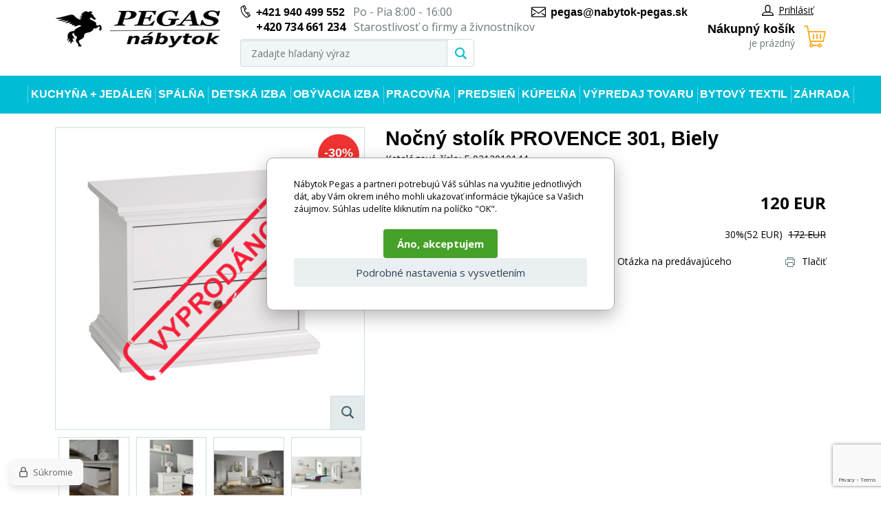

--- FILE ---
content_type: text/html; charset=utf-8
request_url: https://www.nabytok-pegas.sk/nocni-stolek-provence-301-bily/
body_size: 11375
content:
<!DOCTYPE html><html lang="sk"><head prefix="og: http://ogp.me/ns# fb: http://ogp.me/ns/fb#"><meta name="author" content="Nábytok Pegas" data-binargon="{&quot;fce&quot;:&quot;6&quot;, &quot;id&quot;:&quot;1134&quot;, &quot;menaId&quot;:&quot;2&quot;, &quot;menaName&quot;:&quot;EUR&quot;, &quot;languageCode&quot;:&quot;sk-SK&quot;, &quot;skindir&quot;:&quot;nabytekpegas&quot;, &quot;cmslang&quot;:&quot;2&quot;, &quot;langiso&quot;:&quot;sk&quot;, &quot;skinversion&quot;:1770022833, &quot;zemeProDoruceniISO&quot;:&quot;&quot;}"><meta name="robots" content="index, follow, max-snippet:-1, max-image-preview:large"><meta http-equiv="content-type" content="text/html; charset=utf-8"><meta property="og:url" content="https://www.nabytok-pegas.sk/nocni-stolek-provence-301-bily/"/><meta property="og:site_name" content="https://www.nabytok-pegas.sk"/><meta property="og:description" content="Kolekcia Provence je vhodná pre všetkých, ktorí uprednostňujú romantický štýl nábytku. Nábytok je vyrobený z hrubého laminátu. 18 mm. Romantický a zároveň"/><meta property="og:title" content="Nočný stolík PROVENCE 301, Biely"/><link rel="alternate" href="https://www.nabytek-pegas.cz/nocni-stolek-provence-301-bily/" hreflang="cs-CZ" /><link rel="alternate" href="https://www.nabytok-pegas.sk/nocni-stolek-provence-301-bily/" hreflang="sk-SK" />
  <link rel="image_src" href="https://www.nabytok-pegas.sk/imgcache/3/b/pf-0212010144-1937-1_260_260_69437.jpg" />
  <meta property="og:type" content="product"/>
  <meta property="og:image" content="https://www.nabytok-pegas.sk/imgcache/3/b/pf-0212010144-1937-1_260_260_69437.jpg"/>
 <meta name="description" content="Kolekcia Provence je vhodná pre všetkých, ktorí uprednostňujú romantický štýl nábytku. Nábytok je vyrobený z hrubého laminátu. 18 mm. Romantický a zároveň">
<meta name="keywords" content="Nočný stolík PROVENCE 301, Biely">
<meta name="audience" content="all">
<link rel="canonical" href="https://www.nabytok-pegas.sk/nocni-stolek-provence-301-bily/"><link rel="shortcut icon" href="https://www.nabytok-pegas.sk/favicon.ico" type="image/x-icon">
			<meta name="viewport" content="width=device-width,initial-scale=1"><title>Nočný stolík PROVENCE 301, Biely - Nábytok Pegas</title><link rel="stylesheet" href="/skin/version-1770022833/nabytekpegas/css-obecne.css" type="text/css"><link rel="stylesheet" href="https://www.nabytok-pegas.sk/skin/nabytekpegas/fancybox/jquery.fancybox.css" type="text/css" media="screen"><link href="https://fonts.googleapis.com/css?family=Open+Sans:400,700%7CRaleway:600,700" rel="stylesheet"><!--commonTemplates_head--><script data-binargon="commonDatalayer_old" type="text/javascript">
		
			var dataLayer = dataLayer || [];
		
			dataLayer.push({
				"ecomm_pagetype": "other",
				"binargon": "vygenerovano pomoci IS BINARGON"
			});
			
      </script><script data-binargon="commonGTAG (zalozeni gtag dataLayeru - dela se vzdy)">
			window.dataLayer = window.dataLayer || [];
			function gtag(){dataLayer.push(arguments);}
			gtag("js",new Date());
		</script><script data-binargon="commonGTAG (consents default)">
			gtag("consent","default",{
				"functionality_storage":"denied",
				"security_storage":"denied",
				"analytics_storage":"denied",
				"ad_storage":"denied",
				"personalization_storage":"denied",
				"ad_personalization":"denied",
				"ad_user_data":"denied",
				"wait_for_update":500
			});
		</script><script data-binargon="commonGTAG (consents update)">
			gtag("consent","update",{
				"functionality_storage":"denied",
				"security_storage":"denied",
				"analytics_storage":"denied",
				"ad_storage":"denied",
				"personalization_storage":"denied",
				"ad_personalization":"denied",
				"ad_user_data":"denied"
			});
		</script><script data-binargon="commonGTAG (GA4)" async="true" src="https://www.googletagmanager.com/gtag/js?id=G-VEY89RXW4H"></script><script data-binargon="commonGTAG (GA4)">
				gtag("config","G-VEY89RXW4H",{
					"send_page_view":false
				});
			</script><script data-binargon="commonGTAG (Google Ads)" async="true" src="https://www.googletagmanager.com/gtag/js?id=AW-10929201663"></script><script data-binargon="commonGTAG (Google Ads)">
				gtag("config","AW-10929201663",{});
			</script><script data-binargon="commonGTAG (data stranky)">
			gtag("set",{
				"currency":"EUR",
				"linker":{
					"domains":["https://www.nabytek-pegas.cz/","https://www.nabytok-pegas.sk/"],
					"decorate_forms": false
				}
			});

			
			gtag("event","page_view",{
				"ecomm_category":"Spálňa\/Nočné stolíky\/Nočný stolík PROVENCE 301, Biely","pagetype":"other","ecomm_pagetype":"other","dynx_pagetype":"other"
			});

			</script><script data-binargon="cMicrosoftAds (obecny script)">
			(function(w,d,t,r,u)
			{
				var f,n,i;
				w[u]=w[u]||[],f=function()
				{
					var o={ti:"343123859"};
					o.q=w[u],w[u]=new UET(o),w[u].push("pageLoad")
				},
				n=d.createElement(t),n.src=r,n.async=1,n.onload=n.onreadystatechange=function()
				{
					var s=this.readyState;
					s&&s!=="loaded"&&s!=="complete"||(f(),n.onload=n.onreadystatechange=null)
				},
				i=d.getElementsByTagName(t)[0],i.parentNode.insertBefore(n,i)
			})
			(window,document,"script","//bat.bing.com/bat.js","uetq");

			window.uetq = window.uetq || [];

		</script><script data-binargon="cMicrosoftAds (souhlas)">
			window.uetq.push("consent","default",{
				"ad_storage":"denied"
			});
    </script><!--EO commonTemplates_head--></head><body class="cmsBody"><div class="page"><div class="container"><header class="header"><div class="header__logo"><a href="https://www.nabytok-pegas.sk/" title="Nábytok Pegas" class="logo img_logo logoWeb" style="
					background-image: url(https://www.nabytok-pegas.sk/skin/nabytekpegas/logo_2.png);
				"></a></div><div class="header__middle"><div class="header__contact"><div class="header-contact"><div class="header-contact__wrap"><div class="header-contact__item"><i class="header-contact__icon header-contact__icon--phone"></i><a href="tel:%20+421%20940%20499%20552" title="php:functionString('LangControl::GetValue','call-us')">+421 940 499 552</a>
				 
				Po - Pia 8:00 - 16:00</div><div class="header-contact__item"><span class="header-contact__item__secondaryPhone">+420 734 661 234</span> Starostlivosť o firmy a živnostníkov</div></div><div class="header-contact__item"><i class="header-contact__icon header-contact__icon--email"></i><a href="mailto:%20pegas@nabytok-pegas.sk" title="Napíšte nám">pegas@nabytok-pegas.sk</a></div></div></div><div class="header__search"><div class="search js-search"><div class="search__inner"><form class="search__form" method="post" action="https://www.nabytok-pegas.sk/hladanie/"><input type="hidden" name="send" value="1"><input type="hidden" name="listpos" value="0"><input type="text" name="as_search" id="vyhledavani" value="" placeholder="Zadajte hľadaný výraz" class="search__input js-search-whisperer ico_magnify" autocomplete="off"><button class="search__button"><i class="search__icon"></i></button></form><div class="search-whisperer js-whisperer"></div></div></div></div></div><div class="header__right"><div class="header__right-top"><div class="header__user"><div class="user"><a href="" data-window=".user-bar" class="user__link js-show-fancy"><i class="user__icon"></i>Prihlásiť</a></div></div></div><div class="header__cart"><div class="
			header-cart
			" data-loaded="0"><a href="https://www.nabytok-pegas.sk/pokladna-sk/?objagree=0&amp;wtemp_krok=1" title="Nákupný košík" class="header-cart__link"><i class="header-cart__icon"></i><span class="header-cart__text">Nákupný košík</span><span class="header-cart__count">je prázdný</span></a></div></div></div></header><div class="header-respons"><div class="header-respons__top"><div class="header-respons__contact"><i class="header-respons__contact__icon"></i><a href="tel:%20+421%20940%20499%20552" title="php:functionString('LangControl::GetValue','call-us')">+421 940 499 552</a>
				 
				Po - Pia 8:00 - 16:00</div></div><div class="header-respons__bottom"><div class="header-respons__menu js-show-menu js-bind"><div class="header-respons__menu__line"></div><div class="header-respons__menu__line"></div><div class="header-respons__menu__line"></div></div><a href="https://www.nabytok-pegas.sk/" title="Nábytok Pegas" class="header-respons__logo" style="
							background-image: url(https://www.nabytok-pegas.sk/skin/nabytekpegas/logo_2.png);
						"></a><div class="header-respons__search js-show-search"></div><a href="#" data-window=".user-bar" class="header-respons__user js-show-fancy"><div class="header-respons__icon"></div></a><a href="https://www.nabytok-pegas.sk/pokladna-sk/?objagree=0&amp;wtemp_krok=1" title="Nákupný košík" class="header-respons__cart"><div class="header-respons__cart__icon"></div></a></div></div><div class="js-append-search"></div><nav class="menu js-menu"><ul class="menu__list"><li class="menu__item menu__item--hasSubmenu" data-id="-2147483630" data-loaded="0" data-sub="1"><a href="https://www.nabytok-pegas.sk/kuchyne-jidelna/" title="Kuchyňa + jedáleň" class="menu__link">Kuchyňa + jedáleň</a><div class="menu-submenu" data-id="-2147483630"></div></li><li class="menu__item menu__item--hasSubmenu" data-id="-2147483629" data-loaded="0" data-sub="1"><a href="https://www.nabytok-pegas.sk/spalna/" title="Spálňa" class="menu__link">Spálňa</a><div class="menu-submenu" data-id="-2147483629"></div></li><li class="menu__item menu__item--hasSubmenu" data-id="-2147483628" data-loaded="0" data-sub="1"><a href="https://www.nabytok-pegas.sk/detska-izba/" title="Detská izba" class="menu__link">Detská izba</a><div class="menu-submenu" data-id="-2147483628"></div></li><li class="menu__item menu__item--hasSubmenu" data-id="-2147483627" data-loaded="0" data-sub="1"><a href="https://www.nabytok-pegas.sk/obyvaci-pokoj/" title="Obývacia izba" class="menu__link">Obývacia izba</a><div class="menu-submenu" data-id="-2147483627"></div></li><li class="menu__item menu__item--hasSubmenu" data-id="-2147483626" data-loaded="0" data-sub="1"><a href="https://www.nabytok-pegas.sk/pracovna/" title="Pracovňa" class="menu__link">Pracovňa</a><div class="menu-submenu" data-id="-2147483626"></div></li><li class="menu__item menu__item--hasSubmenu" data-id="-2147483625" data-loaded="0" data-sub="1"><a href="https://www.nabytok-pegas.sk/predsien/" title="Predsieň" class="menu__link">Predsieň</a><div class="menu-submenu" data-id="-2147483625"></div></li><li class="menu__item menu__item--hasSubmenu" data-id="-2147483624" data-loaded="0" data-sub="1"><a href="https://www.nabytok-pegas.sk/kupelna/" title="Kúpeľňa" class="menu__link">Kúpeľňa</a><div class="menu-submenu" data-id="-2147483624"></div></li><li class="menu__item menu__item--hasSubmenu" data-id="-2147483623" data-loaded="0" data-sub="1"><a href="https://www.nabytok-pegas.sk/vypredaj-tovaru/" title="Výpredaj tovaru" class="menu__link">Výpredaj tovaru</a><div class="menu-submenu" data-id="-2147483623"></div></li><li class="menu__item menu__item--hasSubmenu" data-id="-2147483552" data-loaded="0" data-sub="1"><a href="https://www.nabytok-pegas.sk/bytovy-textil/" title="Bytový textil" class="menu__link">Bytový textil</a><div class="menu-submenu" data-id="-2147483552"></div></li><li class="menu__item menu__item--hasSubmenu" data-id="-2147483619" data-loaded="0" data-sub="1"><a href="https://www.nabytok-pegas.sk/zahrada/" title="Záhrada" class="menu__link">Záhrada</a><div class="menu-submenu" data-id="-2147483619"></div></li></ul><div class="menu__respons"><div class="contact-respons"><div class="contact-respons__item"><i class="contact-respons__icon contact-respons__icon--phone"></i><a href="tel:%20+421%20940%20499%20552" class="contact-respons__link" title="php:functionString('LangControl::GetValue','call-us')">+421 940 499 552</a>
			 
			Po - Pia 8:00 - 16:00</div><div class="contact-respons__item"><i class="contact-respons__icon contact-respons__icon--email"></i><a href="mailto:%20pegas@nabytok-pegas.sk" class="contact-respons__link" title="Napíšte nám">pegas@nabytok-pegas.sk</a></div></div></div></nav><main class="
			content
			"><div class="detail"><div class="detail__top"><div class="detail__images"><div class="detail__main-image-wrapper"><span class="detail__main-image-wrapper__sold soldOut"></span><div class="detail__discount" id="setbind-save-percent-node">
						-<span id="setbind-save-percent">30</span>%
					</div><a href="https://www.nabytok-pegas.sk/imgcache/3/b/pf-0212010144-1937-1_-1_-1_69437.jpg" target="_blank" class="js-show-fancy-image" rel="detail" title="Nočný stolík PROVENCE 301, Biely"><div class="detail__zoom"><i class="detail__zoom__icon"></i></div><img width="448" height="438" src="https://www.nabytok-pegas.sk/imgcache/3/b/pf-0212010144-1937-1_448_438_69437.jpg" alt="Nočný stolík PROVENCE 301, Biely" title="Nočný stolík PROVENCE 301, Biely" class="detail__main-image" id="detail-image"></a></div><div class="
								detail__thumbs js-thumbs
							"><a href="https://www.nabytok-pegas.sk/imgcache/3/6/pf-0212010144-1937-2_-1_-1_123657.jpg" rel="detail" class="detail__thumbs__item js-show-fancy-image" title=""><img width="103" height="98" src="https://www.nabytok-pegas.sk/imgcache/3/6/pf-0212010144-1937-2_103_98_123657.jpg" alt="Nočný stolík PROVENCE 301, Biely" class="detail__thumbs__item-image"></a><a href="https://www.nabytok-pegas.sk/imgcache/6/e/pf-0212010144-1937-3_-1_-1_213364.jpg" rel="detail" class="detail__thumbs__item js-show-fancy-image" title=""><img width="103" height="98" src="https://www.nabytok-pegas.sk/imgcache/6/e/pf-0212010144-1937-3_103_98_213364.jpg" alt="Nočný stolík PROVENCE 301, Biely" class="detail__thumbs__item-image"></a><a href="https://www.nabytok-pegas.sk/imgcache/5/a/pf-0212010144-1937-4_-1_-1_165327.jpg" rel="detail" class="detail__thumbs__item js-show-fancy-image" title=""><img width="103" height="98" src="https://www.nabytok-pegas.sk/imgcache/5/a/pf-0212010144-1937-4_103_98_165327.jpg" alt="Nočný stolík PROVENCE 301, Biely" class="detail__thumbs__item-image"></a><a href="https://www.nabytok-pegas.sk/imgcache/1/f/pf-0212010144-1937-5_-1_-1_115491.jpg" rel="detail" class="detail__thumbs__item js-show-fancy-image" title=""><img width="103" height="98" src="https://www.nabytok-pegas.sk/imgcache/1/f/pf-0212010144-1937-5_103_98_115491.jpg" alt="Nočný stolík PROVENCE 301, Biely" class="detail__thumbs__item-image"></a><a href="https://www.nabytok-pegas.sk/imgcache/a/d/pf-0212010144-1937-6_-1_-1_166539.jpg" rel="detail" class="detail__thumbs__item js-show-fancy-image" title=""><img width="103" height="98" src="https://www.nabytok-pegas.sk/imgcache/a/d/pf-0212010144-1937-6_103_98_166539.jpg" alt="Nočný stolík PROVENCE 301, Biely" class="detail__thumbs__item-image"></a><a href="https://www.nabytok-pegas.sk/imgcache/6/3/pf-0212010144-1937-7_-1_-1_245804.jpg" rel="detail" class="detail__thumbs__item js-show-fancy-image" title=""><img width="103" height="98" src="https://www.nabytok-pegas.sk/imgcache/6/3/pf-0212010144-1937-7_103_98_245804.jpg" alt="Nočný stolík PROVENCE 301, Biely" class="detail__thumbs__item-image"></a><a href="https://www.nabytok-pegas.sk/imgcache/5/d/pf-0212010144-1937-8_-1_-1_137168.jpg" rel="detail" class="detail__thumbs__item js-show-fancy-image" title=""><img width="103" height="98" src="https://www.nabytok-pegas.sk/imgcache/5/d/pf-0212010144-1937-8_103_98_137168.jpg" alt="Nočný stolík PROVENCE 301, Biely" class="detail__thumbs__item-image"></a></div></div><div class="detail__info"><h1 class="detail__name" id="setbind-name">Nočný stolík PROVENCE 301, Biely</h1><div class="detail__catalog-number">Katalógové číslo:

					<span id="setbind-code">F-0212010144</span><div class="fce6ReviewsOverview fce6ReviewsOverview--fce6"><div class="fce6ReviewsOverview__percent">0%</div><div class="fce6ReviewsOverview__stars"><div class="stars stars--container stars--fce6"><div class="stars stars--inner" style="width:0%;"></div></div></div><div class="fce6ReviewsOverview__count" onclick="scrollToElement('tabs__head')">0 recenzia</div></div></div><form action="https://www.nabytok-pegas.sk/nocni-stolek-provence-301-bily/" class="kosik" method="post"><input name="nakup" id="setbind-id" type="hidden" value="1134"><div class="display-none" id="setbind-common-price-with-vat-node"><div class="detail__common-price"><div class="detail__common-price__label">Bežná cena</div><div class="detail__common-price__value"><span id="setbind-common-price-with-vat">172</span> EUR</div></div></div><div class="detail__main-price"><div class="detail__main-price__label">Naša cena s DPH</div><div class="detail__main-price__value"><span id="setbind-price-with-vat">120</span> EUR</div></div><div class="detail__commonPrice"><div class="detail__commonPrice__label">Bežná cena:
							</div><div class="detail__commonPrice__wrapper"><span class="detail__commonPrice__value__percent">30%
								</span>(52 EUR)

								 <div class="detail__commonPrice__common__value"><span class="detail__commonPrice__priceAfterSale">172 EUR</span></div></div></div><div class="detail__rebates"></div><div class="detail__buy-error" id="setbind-error-node"></div></form><div class="detail__links"><div class="detail__links__item detail__links__item--fb"><div class="fb-like" data-href="" data-layout="button_count" data-action="like" data-size="small" data-show-faces="false" data-share="false"></div></div><a href="mailto:" title="Zaslať e-mailom" class="detail__links__item"><i class="detail__links__icon detail__links__icon--email"></i>Zaslať e-mailom</a><a href="" data-window=".common-question" title="Otázka na predávajúceho" class="detail__links__item js-show-fancy"><i class="detail__links__icon detail__links__icon--question"></i>Otázka na predávajúceho</a><a href="javascript:window.print()" title="Tlačiť" class="detail__links__item"><i class="detail__links__icon detail__links__icon--print"></i>Tlačiť</a></div></div></div><div class="detail__tabs"><div class="tabs"><div class="tabs__head" id="tabs__head"><div class="tabs__head-item tabs__head-item--active" data-target="1">Popis produktu</div><div class="tabs__head-item" data-target="2">Súvisiace produkty</div><div class="tabs__head-item" data-target="4">Recenzia</div></div><div class="tabs__body"><div class="tabs__body-item tabs__body-item--active" data-id="1"><div class="detail__description"><div class="detail__description__text"><p>Kolekcia Provence je vhodná pre všetkých, ktorí uprednostňujú romantický štýl nábytku. Nábytok je vyrobený z hrubého laminátu. 18 mm. Romantický a zároveň starožitný vzhľad podčiarkujú kovové úchyty mosadznej farby a oblúkové výrezy v hornej a dolnej časti. Vďaka rôznorodosti ponúkaných prvkov si môžete vytvoriť obývaciu izbu, jedáleň, spálňu, kanceláriu, detskú alebo študentskú izbu či chodbu. Pre inšpiráciu sú pre každý ponúkaný diel priložené fotografie možných konfigurácií. Nábytok sa dodáva v demontovanom stave a obsahuje montážny plán vrátane všetkých potrebných spojovacích prvkov. Zobrazené dekorácie nie sú zahrnuté v cene. Nábytok sa dodáva z Dánska, preto odporúčame overiť si dostupnosť tovaru.</p></div><div>Tovar sa dodáva bez príslušenstva a dekorácií (napr. textilných doplnkov, spotrebičov, vodovodných batérií, matracov atď.), preto nie sú zahrnuté v cene. Tovar sa zvyčajne dodáva v demontovanom stave v závislosti od povahy tovaru. Fotografie môžu byť ilustračné a farba výrobku nemusí zodpovedať skutočnosti z dôvodu nastavenia monitora a prevodu do elektronickej podoby. V prípade akýchkoľvek nejasností alebo otázok kontaktujte naše klientske centrum: pegas@nabytok-pegas.sk , alebo zavolajte na číslo 940 499 552 .<br><br></div><table class="detail__description__params"><div class="detail__description__params-title">Technické parametre</div><tr class="detail__description__params-row"><td class="detail__description__params-col"><span title="">Materiál</span></td><td class="detail__description__params-col">laminát</td></tr><tr class="detail__description__params-row"><td class="detail__description__params-col"><span title="">Výška - maximálne v cm</span></td><td class="detail__description__params-col">49</td></tr><tr class="detail__description__params-row"><td class="detail__description__params-col"><span title="">Šírka v cm</span></td><td class="detail__description__params-col">62,5</td></tr><tr class="detail__description__params-row"><td class="detail__description__params-col"><span title="">Hĺbka v cm</span></td><td class="detail__description__params-col">40</td></tr></table></div></div><div class="tabs__body-item" data-id="2"><div class="products-wrapper"><div class="product"><a href="https://www.nabytok-pegas.sk/komoda-provence-77824-4949-biela/" title="Komoda PROVENCE 77824-4949, Biela" class="product__link"><div class="product__sale">
					-32%
				</div><div class="product__image-wrapper"><img class="product__image" width="256" height="230" src="https://www.nabytok-pegas.sk/imgcache/2/9/pf-0212010198-1887-1_256_230_52775.jpg" alt="Komoda PROVENCE 77824-4949, Biela"></div><div class="product__name">Komoda PROVENCE 77824-4949, Biela</div><div class="product__description">Kolekcia Provence je vhodná pre každého, kto preferuje romantický štýl nábytku. Nábytok je zhotovený</div><div class="product__bottom"><div class="product__bottom__left"><div class="product__price"><div class="product__price__sale">
								-32%
								 <span class="detail__commonPrice__priceAfterSale">514 EUR</span></div>350 EUR</div></div><div class="product__bottom__right"><div class="product__detail">Detail</div>5-10 prac. dnů</div></div></a></div><div class="product"><a href="https://www.nabytok-pegas.sk/komoda-provence-76718-4949-biela/" title="Komoda PROVENCE 76718-4949, Biela" class="product__link"><div class="product__sale">
					-32%
				</div><div class="product__image-wrapper"><img class="product__image" width="256" height="230" src="https://www.nabytok-pegas.sk/imgcache/a/3/pf-0212010188-1945-1_256_230_85404.jpg" alt="Komoda PROVENCE 76718-4949, Biela"></div><div class="product__name">Komoda PROVENCE 76718-4949, Biela</div><div class="product__description">Kolekcia Provence je vhodná pre všetkých, ktorí uprednostňujú romantický štýl nábytku. Nábytok je vy</div><div class="product__bottom"><div class="product__bottom__left"><div class="product__price"><div class="product__price__sale">
								-32%
								 <span class="detail__commonPrice__priceAfterSale">520 EUR</span></div>354 EUR</div></div><div class="product__bottom__right"><div class="product__detail">Detail</div>4-6 týdnů</div></div></a></div><div class="product"><a href="https://www.nabytok-pegas.sk/satni-skrina-provence-352-biela/" title="Šatní skriňa PROVENCE 352, Biela" class="product__link"><div class="product__sale">
					-32%
				</div><div class="product__image-wrapper"><img class="product__image" width="256" height="230" src="https://www.nabytok-pegas.sk/imgcache/7/0/pf-0212010153-1949-1_256_230_72969.jpg" alt="Šatní skriňa PROVENCE 352, Biela"></div><div class="product__name">Šatní skriňa PROVENCE 352, Biela</div><div class="product__description">Kolekcia Provence je vhodná pre všetkých, ktorí uprednostňujú romantický štýl nábytku. Nábytok je vy</div><div class="product__bottom"><div class="product__bottom__left"><div class="product__price"><div class="product__price__sale">
								-32%
								 <span class="detail__commonPrice__priceAfterSale">566 EUR</span></div>386 EUR</div></div><div class="product__bottom__right"><div class="product__detail">Detail</div>5-10 prac. dnů</div></div></a></div><div class="product"><a href="https://www.nabytok-pegas.sk/satni-skrina-provence-353-biela/" title="Šatní skriňa PROVENCE 353, Biela" class="product__link"><div class="product__sale">
					-32%
				</div><div class="product__image-wrapper"><img class="product__image" width="256" height="230" src="https://www.nabytok-pegas.sk/imgcache/5/f/pf-0212010155-1951-1_256_230_42303.jpg" alt="Šatní skriňa PROVENCE 353, Biela"></div><div class="product__name">Šatní skriňa PROVENCE 353, Biela</div><div class="product__description">Kolekcia Provence je vhodná pre všetkých, ktorí uprednostňujú romantický štýl nábytku. Nábytok je vy</div><div class="product__bottom"><div class="product__bottom__left"><div class="product__price"><div class="product__price__sale">
								-32%
								 <span class="detail__commonPrice__priceAfterSale">701 EUR</span></div>478 EUR</div></div><div class="product__bottom__right"><div class="product__detail">Detail</div>5-10 prac. dnů</div></div></a></div><div class="product"><a href="https://www.nabytok-pegas.sk/satni-skrina-provence-355-biela/" title="Šatní skriňa PROVENCE 355, Biela" class="product__link"><div class="product__sale">
					-32%
				</div><div class="product__image-wrapper"><img class="product__image" width="256" height="230" src="https://www.nabytok-pegas.sk/imgcache/0/a/pf-0212010143-1955-1_256_230_57504.jpg" alt="Šatní skriňa PROVENCE 355, Biela"></div><div class="product__name">Šatní skriňa PROVENCE 355, Biela</div><div class="product__description">Kolekcia Provence je vhodná pre všetkých, ktorí uprednostňujú romantický štýl nábytku. Nábytok je vy</div><div class="product__bottom"><div class="product__bottom__left"><div class="product__price"><div class="product__price__sale">
								-32%
								 <span class="detail__commonPrice__priceAfterSale">981 EUR</span></div>669 EUR</div></div><div class="product__bottom__right"><div class="product__detail">Detail</div>5-10 prac. dnů</div></div></a></div><div class="product"><a href="https://www.nabytok-pegas.sk/komoda-provence-76716-4949-biela/" title="Komoda PROVENCE 76716-4949, Biela" class="product__link"><div class="product__sale">
					-32%
				</div><div class="product__image-wrapper"><img class="product__image" width="256" height="230" src="https://www.nabytok-pegas.sk/imgcache/6/5/pf-0212010184-1943-1_256_230_100556.jpg" alt="Komoda PROVENCE 76716-4949, Biela"></div><div class="product__name">Komoda PROVENCE 76716-4949, Biela</div><div class="product__description">Kolekcia Provence je vhodná pre všetkých, ktorí uprednostňujú romantický štýl nábytku. Nábytok je vy</div><div class="product__bottom"><div class="product__bottom__left"><div class="product__price"><div class="product__price__sale">
								-32%
								 <span class="detail__commonPrice__priceAfterSale">362 EUR</span></div>247 EUR</div></div><div class="product__bottom__right"><div class="product__detail">Detail</div>5-10 prac. dnů</div></div></a></div><div class="product"><a href="https://www.nabytok-pegas.sk/nocny-stolik-provence-70302-4949-biely/" title="Nočný stolík PROVENCE 70302-4949, Biely" class="product__link"><div class="product__sale">
					-32%
				</div><div class="product__image-wrapper"><img class="product__image" width="256" height="230" src="https://www.nabytok-pegas.sk/imgcache/d/4/pf-0212010146-1939-1_256_230_46314.jpg" alt="Nočný stolík PROVENCE 70302-4949, Biely"></div><div class="product__name">Nočný stolík PROVENCE 70302-4949, Biely</div><div class="product__description">Kolekcia Provence je vhodná pre každého, kto preferuje romantický štýl nábytku. Nábytok je zhotovený</div><div class="product__bottom"><div class="product__bottom__left"><div class="product__price"><div class="product__price__sale">
								-32%
								 <span class="detail__commonPrice__priceAfterSale">172 EUR</span></div>117 EUR</div></div><div class="product__bottom__right"><div class="product__detail">Detail</div>5-10 prac. dnů</div></div></a></div><div class="product"><a href="https://www.nabytok-pegas.sk/nocny-stolik-provence-806-biely/" title="Nočný stolík PROVENCE 806, Biely" class="product__link"><div class="product__sale">
					-32%
				</div><div class="product__image-wrapper"><img class="product__image" width="256" height="230" src="https://www.nabytok-pegas.sk/imgcache/c/a/pf-0212010330-9383-1_256_230_80823.jpg" alt="Nočný stolík PROVENCE 806, Biely"></div><div class="product__name">Nočný stolík PROVENCE 806, Biely</div><div class="product__description">Kolekcia Provence je vhodná pre všetkých, ktorí uprednostňujú romantický štýl nábytku. Nábytok je vy</div><div class="product__bottom"><div class="product__bottom__left"><div class="product__price"><div class="product__price__sale">
								-32%
								 <span class="detail__commonPrice__priceAfterSale">216 EUR</span></div>147 EUR</div></div><div class="product__bottom__right"><div class="product__detail">Detail</div>5-10 prac. dnů</div></div></a></div><div class="product"><a href="https://www.nabytok-pegas.sk/regal-provence-864-biely/" title="Regál PROVENCE 864, Biely" class="product__link"><div class="product__sale">
					-32%
				</div><div class="product__image-wrapper"><img class="product__image" width="256" height="230" src="https://www.nabytok-pegas.sk/imgcache/9/c/pf-0212010113-1899-1_256_230_64078.jpg" alt="Regál PROVENCE 864, Biely"></div><div class="product__name">Regál PROVENCE 864, Biely</div><div class="product__description">Kolekcia Provence je vhodná pre každého, kto preferuje romantický štýl nábytku. Nábytok je zhotovený</div><div class="product__bottom"><div class="product__bottom__left"><div class="product__price"><div class="product__price__sale">
								-32%
								 <span class="detail__commonPrice__priceAfterSale">333 EUR</span></div>227 EUR</div></div><div class="product__bottom__right"><div class="product__detail">Detail</div>5-10 prac. dnů</div></div></a></div><div class="product"><a href="https://www.nabytok-pegas.sk/komoda-provence-307-biela/" title="Komoda PROVENCE 307, Biela" class="product__link"><div class="product__sale">
					-32%
				</div><div class="product__image-wrapper"><img class="product__image" width="256" height="230" src="https://www.nabytok-pegas.sk/imgcache/a/1/pf-0212010190-1947-1_256_230_77392.jpg" alt="Komoda PROVENCE 307, Biela"></div><div class="product__name">Komoda PROVENCE 307, Biela</div><div class="product__description">Kolekcia Provence je vhodná pre všetkých, ktorí uprednostňujú romantický štýl nábytku. Nábytok je vy</div><div class="product__bottom"><div class="product__bottom__left"><div class="product__price"><div class="product__price__sale">
								-32%
								 <span class="detail__commonPrice__priceAfterSale">636 EUR</span></div>434 EUR</div></div><div class="product__bottom__right"><div class="product__detail">Detail</div>5-10 prac. dnů</div></div></a></div><div class="product"><a href="https://www.nabytok-pegas.sk/pisaci-stol-provence-820-biely/" title="Písací stôl PROVENCE 820, Biely" class="product__link"><div class="product__sale">
					-32%
				</div><div class="product__image-wrapper"><img class="product__image" width="256" height="230" src="https://www.nabytok-pegas.sk/imgcache/4/b/pf-0212010194-1916-1_256_230_39120.jpg" alt="Písací stôl PROVENCE 820, Biely"></div><div class="product__name">Písací stôl PROVENCE 820, Biely</div><div class="product__description">Kolekcia Provence je vhodná pre všetkých, ktorí uprednostňujú romantický štýl nábytku. Nábytok je vy</div><div class="product__bottom"><div class="product__bottom__left"><div class="product__price"><div class="product__price__sale">
								-32%
								 <span class="detail__commonPrice__priceAfterSale">350 EUR</span></div>239 EUR</div></div><div class="product__bottom__right"><div class="product__detail">Detail</div>5-10 prac. dnů</div></div></a></div><div class="product"><a href="https://www.nabytok-pegas.sk/vitrina-provence-303-biela/" title="Vitrína PROVENCE 303, Biela" class="product__link"><div class="product__sale">
					-32%
				</div><div class="product__image-wrapper"><img class="product__image" width="256" height="230" src="https://www.nabytok-pegas.sk/imgcache/4/7/pf-0212010192-1897-1_256_230_58951.jpg" alt="Vitrína PROVENCE 303, Biela"></div><div class="product__name">Vitrína PROVENCE 303, Biela</div><div class="product__description">Kolekcia Provence je vhodná pre každého, kto preferuje romantický štýl nábytku. Nábytok je zhotovený</div><div class="product__bottom"><div class="product__bottom__left"><div class="product__price"><div class="product__price__sale">
								-32%
								 <span class="detail__commonPrice__priceAfterSale">636 EUR</span></div>434 EUR</div></div><div class="product__bottom__right"><div class="product__detail">Detail</div>5-10 prac. dnů</div></div></a></div><div class="product"><a href="https://www.nabytok-pegas.sk/postel-provence-715-bila/" title="Posteľ Provence 715 biela" class="product__link"><div class="product__sale">
					-32%
				</div><div class="product__image-wrapper"><img class="product__image" width="256" height="230" src="https://www.nabytok-pegas.sk/imgcache/9/6/pf-0212010141-1930-1_256_230_38240.jpg" alt="Posteľ Provence 715 biela"></div><div class="product__name">Posteľ Provence 715 biela</div><div class="product__description">Kolekcia Provence je vhodná pre všetkých, ktorí uprednostňujú romantický štýl nábytku. Nábytok je vy</div><div class="product__bottom"><div class="product__bottom__left"><div class="product__price"><div class="product__price__sale">
								-32%
								 <span class="detail__commonPrice__priceAfterSale">566 EUR</span></div>386 EUR</div></div><div class="product__bottom__right"><div class="product__detail">Detail</div>4-6 týdnů</div></div></a></div><div class="product"><a href="https://www.nabytok-pegas.sk/postel-provence-701-bila/" title="Posteľ Provence 701 biela" class="product__link"><div class="product__sale">
					-32%
				</div><div class="product__image-wrapper"><img class="product__image" width="256" height="230" src="https://www.nabytok-pegas.sk/imgcache/9/9/pf-0212010134-1932-1_256_230_38240.jpg" alt="Posteľ Provence 701 biela"></div><div class="product__name">Posteľ Provence 701 biela</div><div class="product__description">Kolekcia Provence je vhodná pre všetkých, ktorí uprednostňujú romantický štýl nábytku. Nábytok je vy</div><div class="product__bottom"><div class="product__bottom__left"><div class="product__price"><div class="product__price__sale">
								-32%
								 <span class="detail__commonPrice__priceAfterSale">527 EUR</span></div>359 EUR</div></div><div class="product__bottom__right"><div class="product__detail">Detail</div>4-6 týdnů</div></div></a></div><div class="product"><a href="https://www.nabytok-pegas.sk/postel-provence-802-140x190-biela/" title="Posteľ Provence 802 140x190 biela" class="product__link"><div class="product__sale">
					-32%
				</div><div class="product__image-wrapper"><img class="product__image" width="256" height="230" src="https://www.nabytok-pegas.sk/imgcache/5/4/pf-0212010340-10252-1_256_230_55655.jpg" alt="Posteľ Provence 802 140x190 biela"></div><div class="product__name">Posteľ Provence 802 140x190 biela</div><div class="product__description">Romantická kolekcia Provence od dánskeho výrobcu prináša jednoduchosť a útulnosť do každého priestor</div><div class="product__bottom"><div class="product__bottom__left"><div class="product__price"><div class="product__price__sale">
								-32%
								 <span class="detail__commonPrice__priceAfterSale">525 EUR</span></div>358 EUR</div></div><div class="product__bottom__right"><div class="product__detail">Detail</div>4-6 týdnů</div></div></a></div></div></div><div class="tabs__body-item" data-id="4"></div></div></div></div><div class="detail__souvisejici"><span class="detail__souvisejici__title">Súvisiace produkty</span><div class="products-wrapper"><div class="product"><a href="https://www.nabytok-pegas.sk/komoda-provence-77824-4949-biela/" title="Komoda PROVENCE 77824-4949, Biela" class="product__link"><div class="product__sale">
					-32%
				</div><div class="product__image-wrapper"><img class="product__image" width="256" height="230" src="https://www.nabytok-pegas.sk/imgcache/2/9/pf-0212010198-1887-1_256_230_52775.jpg" alt="Komoda PROVENCE 77824-4949, Biela"></div><div class="product__name">Komoda PROVENCE 77824-4949, Biela</div><div class="product__description">Kolekcia Provence je vhodná pre každého, kto preferuje romantický štýl nábytku. Nábytok je zhotovený</div><div class="product__bottom"><div class="product__bottom__left"><div class="product__price"><div class="product__price__sale">
								-32%
								 <span class="detail__commonPrice__priceAfterSale">514 EUR</span></div>350 EUR</div></div><div class="product__bottom__right"><div class="product__detail">Detail</div>5-10 prac. dnů</div></div></a></div><div class="product"><a href="https://www.nabytok-pegas.sk/komoda-provence-76718-4949-biela/" title="Komoda PROVENCE 76718-4949, Biela" class="product__link"><div class="product__sale">
					-32%
				</div><div class="product__image-wrapper"><img class="product__image" width="256" height="230" src="https://www.nabytok-pegas.sk/imgcache/a/3/pf-0212010188-1945-1_256_230_85404.jpg" alt="Komoda PROVENCE 76718-4949, Biela"></div><div class="product__name">Komoda PROVENCE 76718-4949, Biela</div><div class="product__description">Kolekcia Provence je vhodná pre všetkých, ktorí uprednostňujú romantický štýl nábytku. Nábytok je vy</div><div class="product__bottom"><div class="product__bottom__left"><div class="product__price"><div class="product__price__sale">
								-32%
								 <span class="detail__commonPrice__priceAfterSale">520 EUR</span></div>354 EUR</div></div><div class="product__bottom__right"><div class="product__detail">Detail</div>4-6 týdnů</div></div></a></div><div class="product"><a href="https://www.nabytok-pegas.sk/satni-skrina-provence-352-biela/" title="Šatní skriňa PROVENCE 352, Biela" class="product__link"><div class="product__sale">
					-32%
				</div><div class="product__image-wrapper"><img class="product__image" width="256" height="230" src="https://www.nabytok-pegas.sk/imgcache/7/0/pf-0212010153-1949-1_256_230_72969.jpg" alt="Šatní skriňa PROVENCE 352, Biela"></div><div class="product__name">Šatní skriňa PROVENCE 352, Biela</div><div class="product__description">Kolekcia Provence je vhodná pre všetkých, ktorí uprednostňujú romantický štýl nábytku. Nábytok je vy</div><div class="product__bottom"><div class="product__bottom__left"><div class="product__price"><div class="product__price__sale">
								-32%
								 <span class="detail__commonPrice__priceAfterSale">566 EUR</span></div>386 EUR</div></div><div class="product__bottom__right"><div class="product__detail">Detail</div>5-10 prac. dnů</div></div></a></div><div class="product"><a href="https://www.nabytok-pegas.sk/satni-skrina-provence-353-biela/" title="Šatní skriňa PROVENCE 353, Biela" class="product__link"><div class="product__sale">
					-32%
				</div><div class="product__image-wrapper"><img class="product__image" width="256" height="230" src="https://www.nabytok-pegas.sk/imgcache/5/f/pf-0212010155-1951-1_256_230_42303.jpg" alt="Šatní skriňa PROVENCE 353, Biela"></div><div class="product__name">Šatní skriňa PROVENCE 353, Biela</div><div class="product__description">Kolekcia Provence je vhodná pre všetkých, ktorí uprednostňujú romantický štýl nábytku. Nábytok je vy</div><div class="product__bottom"><div class="product__bottom__left"><div class="product__price"><div class="product__price__sale">
								-32%
								 <span class="detail__commonPrice__priceAfterSale">701 EUR</span></div>478 EUR</div></div><div class="product__bottom__right"><div class="product__detail">Detail</div>5-10 prac. dnů</div></div></a></div><div class="product"><a href="https://www.nabytok-pegas.sk/satni-skrina-provence-355-biela/" title="Šatní skriňa PROVENCE 355, Biela" class="product__link"><div class="product__sale">
					-32%
				</div><div class="product__image-wrapper"><img class="product__image" width="256" height="230" src="https://www.nabytok-pegas.sk/imgcache/0/a/pf-0212010143-1955-1_256_230_57504.jpg" alt="Šatní skriňa PROVENCE 355, Biela"></div><div class="product__name">Šatní skriňa PROVENCE 355, Biela</div><div class="product__description">Kolekcia Provence je vhodná pre všetkých, ktorí uprednostňujú romantický štýl nábytku. Nábytok je vy</div><div class="product__bottom"><div class="product__bottom__left"><div class="product__price"><div class="product__price__sale">
								-32%
								 <span class="detail__commonPrice__priceAfterSale">981 EUR</span></div>669 EUR</div></div><div class="product__bottom__right"><div class="product__detail">Detail</div>5-10 prac. dnů</div></div></a></div><div class="product"><a href="https://www.nabytok-pegas.sk/komoda-provence-76716-4949-biela/" title="Komoda PROVENCE 76716-4949, Biela" class="product__link"><div class="product__sale">
					-32%
				</div><div class="product__image-wrapper"><img class="product__image" width="256" height="230" src="https://www.nabytok-pegas.sk/imgcache/6/5/pf-0212010184-1943-1_256_230_100556.jpg" alt="Komoda PROVENCE 76716-4949, Biela"></div><div class="product__name">Komoda PROVENCE 76716-4949, Biela</div><div class="product__description">Kolekcia Provence je vhodná pre všetkých, ktorí uprednostňujú romantický štýl nábytku. Nábytok je vy</div><div class="product__bottom"><div class="product__bottom__left"><div class="product__price"><div class="product__price__sale">
								-32%
								 <span class="detail__commonPrice__priceAfterSale">362 EUR</span></div>247 EUR</div></div><div class="product__bottom__right"><div class="product__detail">Detail</div>5-10 prac. dnů</div></div></a></div><div class="product"><a href="https://www.nabytok-pegas.sk/nocny-stolik-provence-70302-4949-biely/" title="Nočný stolík PROVENCE 70302-4949, Biely" class="product__link"><div class="product__sale">
					-32%
				</div><div class="product__image-wrapper"><img class="product__image" width="256" height="230" src="https://www.nabytok-pegas.sk/imgcache/d/4/pf-0212010146-1939-1_256_230_46314.jpg" alt="Nočný stolík PROVENCE 70302-4949, Biely"></div><div class="product__name">Nočný stolík PROVENCE 70302-4949, Biely</div><div class="product__description">Kolekcia Provence je vhodná pre každého, kto preferuje romantický štýl nábytku. Nábytok je zhotovený</div><div class="product__bottom"><div class="product__bottom__left"><div class="product__price"><div class="product__price__sale">
								-32%
								 <span class="detail__commonPrice__priceAfterSale">172 EUR</span></div>117 EUR</div></div><div class="product__bottom__right"><div class="product__detail">Detail</div>5-10 prac. dnů</div></div></a></div><div class="product"><a href="https://www.nabytok-pegas.sk/nocny-stolik-provence-806-biely/" title="Nočný stolík PROVENCE 806, Biely" class="product__link"><div class="product__sale">
					-32%
				</div><div class="product__image-wrapper"><img class="product__image" width="256" height="230" src="https://www.nabytok-pegas.sk/imgcache/c/a/pf-0212010330-9383-1_256_230_80823.jpg" alt="Nočný stolík PROVENCE 806, Biely"></div><div class="product__name">Nočný stolík PROVENCE 806, Biely</div><div class="product__description">Kolekcia Provence je vhodná pre všetkých, ktorí uprednostňujú romantický štýl nábytku. Nábytok je vy</div><div class="product__bottom"><div class="product__bottom__left"><div class="product__price"><div class="product__price__sale">
								-32%
								 <span class="detail__commonPrice__priceAfterSale">216 EUR</span></div>147 EUR</div></div><div class="product__bottom__right"><div class="product__detail">Detail</div>5-10 prac. dnů</div></div></a></div><div class="product"><a href="https://www.nabytok-pegas.sk/regal-provence-864-biely/" title="Regál PROVENCE 864, Biely" class="product__link"><div class="product__sale">
					-32%
				</div><div class="product__image-wrapper"><img class="product__image" width="256" height="230" src="https://www.nabytok-pegas.sk/imgcache/9/c/pf-0212010113-1899-1_256_230_64078.jpg" alt="Regál PROVENCE 864, Biely"></div><div class="product__name">Regál PROVENCE 864, Biely</div><div class="product__description">Kolekcia Provence je vhodná pre každého, kto preferuje romantický štýl nábytku. Nábytok je zhotovený</div><div class="product__bottom"><div class="product__bottom__left"><div class="product__price"><div class="product__price__sale">
								-32%
								 <span class="detail__commonPrice__priceAfterSale">333 EUR</span></div>227 EUR</div></div><div class="product__bottom__right"><div class="product__detail">Detail</div>5-10 prac. dnů</div></div></a></div><div class="product"><a href="https://www.nabytok-pegas.sk/komoda-provence-307-biela/" title="Komoda PROVENCE 307, Biela" class="product__link"><div class="product__sale">
					-32%
				</div><div class="product__image-wrapper"><img class="product__image" width="256" height="230" src="https://www.nabytok-pegas.sk/imgcache/a/1/pf-0212010190-1947-1_256_230_77392.jpg" alt="Komoda PROVENCE 307, Biela"></div><div class="product__name">Komoda PROVENCE 307, Biela</div><div class="product__description">Kolekcia Provence je vhodná pre všetkých, ktorí uprednostňujú romantický štýl nábytku. Nábytok je vy</div><div class="product__bottom"><div class="product__bottom__left"><div class="product__price"><div class="product__price__sale">
								-32%
								 <span class="detail__commonPrice__priceAfterSale">636 EUR</span></div>434 EUR</div></div><div class="product__bottom__right"><div class="product__detail">Detail</div>5-10 prac. dnů</div></div></a></div><div class="product"><a href="https://www.nabytok-pegas.sk/pisaci-stol-provence-820-biely/" title="Písací stôl PROVENCE 820, Biely" class="product__link"><div class="product__sale">
					-32%
				</div><div class="product__image-wrapper"><img class="product__image" width="256" height="230" src="https://www.nabytok-pegas.sk/imgcache/4/b/pf-0212010194-1916-1_256_230_39120.jpg" alt="Písací stôl PROVENCE 820, Biely"></div><div class="product__name">Písací stôl PROVENCE 820, Biely</div><div class="product__description">Kolekcia Provence je vhodná pre všetkých, ktorí uprednostňujú romantický štýl nábytku. Nábytok je vy</div><div class="product__bottom"><div class="product__bottom__left"><div class="product__price"><div class="product__price__sale">
								-32%
								 <span class="detail__commonPrice__priceAfterSale">350 EUR</span></div>239 EUR</div></div><div class="product__bottom__right"><div class="product__detail">Detail</div>5-10 prac. dnů</div></div></a></div><div class="product"><a href="https://www.nabytok-pegas.sk/vitrina-provence-303-biela/" title="Vitrína PROVENCE 303, Biela" class="product__link"><div class="product__sale">
					-32%
				</div><div class="product__image-wrapper"><img class="product__image" width="256" height="230" src="https://www.nabytok-pegas.sk/imgcache/4/7/pf-0212010192-1897-1_256_230_58951.jpg" alt="Vitrína PROVENCE 303, Biela"></div><div class="product__name">Vitrína PROVENCE 303, Biela</div><div class="product__description">Kolekcia Provence je vhodná pre každého, kto preferuje romantický štýl nábytku. Nábytok je zhotovený</div><div class="product__bottom"><div class="product__bottom__left"><div class="product__price"><div class="product__price__sale">
								-32%
								 <span class="detail__commonPrice__priceAfterSale">636 EUR</span></div>434 EUR</div></div><div class="product__bottom__right"><div class="product__detail">Detail</div>5-10 prac. dnů</div></div></a></div><div class="product"><a href="https://www.nabytok-pegas.sk/postel-provence-715-bila/" title="Posteľ Provence 715 biela" class="product__link"><div class="product__sale">
					-32%
				</div><div class="product__image-wrapper"><img class="product__image" width="256" height="230" src="https://www.nabytok-pegas.sk/imgcache/9/6/pf-0212010141-1930-1_256_230_38240.jpg" alt="Posteľ Provence 715 biela"></div><div class="product__name">Posteľ Provence 715 biela</div><div class="product__description">Kolekcia Provence je vhodná pre všetkých, ktorí uprednostňujú romantický štýl nábytku. Nábytok je vy</div><div class="product__bottom"><div class="product__bottom__left"><div class="product__price"><div class="product__price__sale">
								-32%
								 <span class="detail__commonPrice__priceAfterSale">566 EUR</span></div>386 EUR</div></div><div class="product__bottom__right"><div class="product__detail">Detail</div>4-6 týdnů</div></div></a></div><div class="product"><a href="https://www.nabytok-pegas.sk/postel-provence-701-bila/" title="Posteľ Provence 701 biela" class="product__link"><div class="product__sale">
					-32%
				</div><div class="product__image-wrapper"><img class="product__image" width="256" height="230" src="https://www.nabytok-pegas.sk/imgcache/9/9/pf-0212010134-1932-1_256_230_38240.jpg" alt="Posteľ Provence 701 biela"></div><div class="product__name">Posteľ Provence 701 biela</div><div class="product__description">Kolekcia Provence je vhodná pre všetkých, ktorí uprednostňujú romantický štýl nábytku. Nábytok je vy</div><div class="product__bottom"><div class="product__bottom__left"><div class="product__price"><div class="product__price__sale">
								-32%
								 <span class="detail__commonPrice__priceAfterSale">527 EUR</span></div>359 EUR</div></div><div class="product__bottom__right"><div class="product__detail">Detail</div>4-6 týdnů</div></div></a></div><div class="product"><a href="https://www.nabytok-pegas.sk/postel-provence-802-140x190-biela/" title="Posteľ Provence 802 140x190 biela" class="product__link"><div class="product__sale">
					-32%
				</div><div class="product__image-wrapper"><img class="product__image" width="256" height="230" src="https://www.nabytok-pegas.sk/imgcache/5/4/pf-0212010340-10252-1_256_230_55655.jpg" alt="Posteľ Provence 802 140x190 biela"></div><div class="product__name">Posteľ Provence 802 140x190 biela</div><div class="product__description">Romantická kolekcia Provence od dánskeho výrobcu prináša jednoduchosť a útulnosť do každého priestor</div><div class="product__bottom"><div class="product__bottom__left"><div class="product__price"><div class="product__price__sale">
								-32%
								 <span class="detail__commonPrice__priceAfterSale">525 EUR</span></div>358 EUR</div></div><div class="product__bottom__right"><div class="product__detail">Detail</div>4-6 týdnů</div></div></a></div></div></div></div><div class="common-question common-question--common-popup-false display-none"><form method="post" id="viceinfo" action="https://www.nabytok-pegas.sk/nocni-stolek-provence-301-bily/" name="viceinfo"><div class="common-question__title">Spýtajte sa nás</div><div class="common-question__body"><div class="common-question__row"><label for="infoobratem" class="common-question__label">Email</label><div class="common-question__value"><input type="email" name="infoobratem" id="infoobratem" class="common-question__input" required="true"></div></div><div class="common-question__row"><label for="infoobratem3" class="common-question__label">Telefón</label><div class="common-question__value"><input type="tel" name="infoobratem3" id="infoobratem3" class="common-question__input"></div></div><div class="common-question__row common-question__row--message"><label for="infoobratem2" class="common-question__label">Otázka</label><div class="common-question__value"><textarea name="infoobratem2" id="infoobratem2" class="common-question__textarea" required="true"></textarea></div></div></div><div class="common-question__footer"><div class="common-question__captcha"><input data-binargon="commonReCaptcha" type="hidden" autocomplete="off" name="recaptchaResponse" id="recaptchaResponse" class="js-commonReCaptcha-response"><div style="display: none;"><input type="hidden" name="" id="" value="1"></div></div><div class="common-question__button"><button class="btn" type="submit">Odoslať otázku</button></div></div></form></div></main><div class="newsletter"><div class="newsletter__title">Akčné ponuky a zľavy priamo do vášho e-mailu</div><form action="https://www.nabytok-pegas.sk/nocni-stolek-provence-301-bily/" method="post" class="newsletter__form" id="register_newsletter"><input type="email" class="newsletter__input" name="enov" value="" placeholder="Stačí zadať e-mail a ..."><button class="newsletter__button ico_newsletter_button">Odoslať</button></form></div><div class="footer"><div class="footer__top"><div class="footer__col footer__col--col1"><div class="footer__col__title">Dôležité informácie</div><div class="footer__col__inner"><ul class="footer-textpages"><li class="footer-textpages__item"><a href="https://www.nabytok-pegas.sk/kontaktne-udaje/" title="KONTAKTNÉ ÚDAJE" class="footer-textpages__item__link">KONTAKTNÉ ÚDAJE</a></li><li class="footer-textpages__item"><a href="https://www.nabytok-pegas.sk/obchodne-podmienky/" title="OBCHODNÉ PODMIENKY" class="footer-textpages__item__link">OBCHODNÉ PODMIENKY</a></li><li class="footer-textpages__item"><a href="https://www.nabytok-pegas.sk/ochrana-osobnych-udajov/" title="OCHRANA OSOBNÝCH ÚDAJOV" class="footer-textpages__item__link">OCHRANA OSOBNÝCH ÚDAJOV</a></li><li class="footer-textpages__item"><a href="https://www.nabytok-pegas.sk/radca-k-nakupu/" title="RÁDCA K NÁKUPU" class="footer-textpages__item__link">RÁDCA K NÁKUPU</a></li><li class="footer-textpages__item"><a href="https://www.nabytok-pegas.sk/rychle-dodanie/" title="Rychle dodanie" class="footer-textpages__item__link">Rychle dodanie</a></li><li class="footer-textpages__item"><a href="https://www.nabytok-pegas.sk/ponukame-kvalitny-nabytok/" title="Ponúkame kvalitný nábytok" class="footer-textpages__item__link">Ponúkame kvalitný nábytok</a></li><li class="footer-textpages__item"><a href="https://www.nabytok-pegas.sk/gdpr-a-cookies/" title="GDPR a súbory cookie" class="footer-textpages__item__link">GDPR a súbory cookie</a></li><li class="footer-textpages__item"><a href="https://www.nabytok-pegas.sk/splatkovy-prodej-home-credit/" title="Splátkový prodej Home Credit" class="footer-textpages__item__link">Splátkový prodej Home Credit</a></li><li class="footer-textpages__item"><a href="https://www.nabytok-pegas.sk/vratenie-tovaru-do-14-dni/" title="Vrátenie tovaru do 14 dní" class="footer-textpages__item__link">Vrátenie tovaru do 14 dní</a></li><li class="footer-textpages__item"><a href="https://www.nabytok-pegas.sk/podmienky-reklamacie-tovaru/" title="Podmienky reklamácie tovaru" class="footer-textpages__item__link">Podmienky reklamácie tovaru</a></li><li class="footer-textpages__item"><a href="https://www.nabytok-pegas.sk/reklamacie/" title="Reklamačný formulár" class="footer-textpages__item__link" style="text-transform: uppercase;">Reklamácia</a></li></ul></div></div><div class="footer__col"><div class="footer__col__title">kontakty</div><div class="footer__col__inner"><div class="footer-contact"><div class="footer-contact__col footer-contact__col--col1"><div class="footer-contact__text"><div class="footer-contact__text__address"><strong>Sídlo spoločnosti</strong><br>Vratimovská 618<br>739 34 Václavovice<br>Slovenská republika</div>IČO: 06296505<br>
								DIČ: CZ06296505</div><div class="footer-contact__text"><strong>Korešpondenčná adresa / Príjem reklamácií</strong><br>
								U Řeky 829<br>
								720 00 Ostrava <br>Slovenská republika</div></div><div class="footer-contact__col"><div class="footer-contact__row"><div class="footer-contact__row__label">Pracovný čas:
								</div><div class="footer-contact__row__value">Po - Pá 8:00 - 16:00</div></div><div class="footer-contact__row"><div class="footer-contact__row__label">Zákaznícka linka<br>a stav objednávok:</div><div class="footer-contact__row__value"><a href="tel:" title="Zavolejte nám">+421 940 499 552</a><br><a href="mailto:pegas@nabytok-pegas.sk" title="Napište nám">pegas@nabytok-pegas.sk</a></div></div><div class="footer-contact__row"><div class="footer-contact__row__label">Starostlivosť o firmy a živnostníkov<br></div><div class="footer-contact__row__value"><a href="tel:" title="Zavolejte nám">+420 734 661 234</a></div></div><div class="footer-contact__row"><div class="footer-contact__row__label">Fakturácia, expedície,<br>reklamácie:</div><div class="footer-contact__row__value"><a href="tel:940499552" title="Zavolejte nám">940 499 552</a><br><a href="mailto:reklamace@nabytek-pegas.cz" title="Napište nám">reklamace@nabytek-pegas.cz</a><br></div></div></div></div></div></div></div><div class="footer__copyright"><div class="footer__copyright__left">
				
				© 2017 Nabytek-pegas.cz
			</div><div class="footer__copyright__right"><img src="https://www.nabytok-pegas.sk/skin/nabytekpegas/_img/img_payment.png" alt="Platba"></div></div></div></div></div><div class="user-bar display-none"><div class="user-bar__title">Prihlasovací formulár</div><form method="post" action="https://www.nabytok-pegas.sk/nocni-stolek-provence-301-bily/"><input type="hidden" name="loging" value="1"><div class="user-bar__row"><label class="user-bar__row__label">Prihlasovacie meno</label><div class="user-bar__row__value"><input type="text" name="log_new" class="user-bar__row__input input" value=""></div></div><div class="user-bar__row"><label class="user-bar__row__label">Prihlasovacie heslo</label><div class="user-bar__row__value"><input type="password" name="pass_new" class="user-bar__row__input input" value=""></div></div><div class="user-bar__row user-bar__row--button"><button type="submit" class="user-bar__button">Prihlásiť sa</button></div><div class="user-bar__links"><a class="user-bar__links__item" href="https://www.nabytok-pegas.sk/registracia/">Registrácia</a><a class="user-bar__links__item" href="https://www.nabytok-pegas.sk/prihlasenie/">Zabudnuté heslo</a></div></form></div><script type="text/javascript" src="/admin/js/index.php?load=binargon.cHeaderMenuClass,jquery,jquery.fancybox.pack,forms,ajaxcontroll,slick,binargon.whisperer"></script><script type="text/javascript" src="https://www.nabytok-pegas.sk/version-1770022832/indexjs_45_2_nabytekpegas.js"></script><!--commonTemplates (začátek)--><script data-binargon="cSeznamScripty (obecny)" type="text/javascript" src="https://c.seznam.cz/js/rc.js"></script><script data-binargon="cSeznamScripty (retargeting, consent=0)">

		var retargetingConf = {
			rtgId: 56842
			,consent: 0
		};

		
		if (window.rc && window.rc.retargetingHit) {
			window.rc.retargetingHit(retargetingConf);
		}
	</script><template data-binargon="commonPrivacyContainerStart (commonSklikRetargeting)" data-commonPrivacy="88"><script data-binargon="cSeznamScripty (retargeting, consent=1)">

		var retargetingConf = {
			rtgId: 56842
			,consent: 1
		};

		
		if (window.rc && window.rc.retargetingHit) {
			window.rc.retargetingHit(retargetingConf);
		}
	</script></template><script data-binargon="commonGoogleTagManager">
			(function(w,d,s,l,i){w[l]=w[l]||[];w[l].push({'gtm.start':
			new Date().getTime(),event:'gtm.js'});var f=d.getElementsByTagName(s)[0],
			j=d.createElement(s),dl=l!='dataLayer'?'&l='+l:'';j.async=true;j.src=
			'//www.googletagmanager.com/gtm.js?id='+i+dl;f.parentNode.insertBefore(j,f);
			})(window,document,'script',"dataLayer","GTM-TG9F7VWX");
		</script><noscript data-binargon="commonGoogleTagManagerNoscript"><iframe src="https://www.googletagmanager.com/ns.html?id=GTM-TG9F7VWX" height="0" width="0" style="display:none;visibility:hidden"></iframe></noscript><script data-binargon="srovnavame_konverze_common (vzdy)">
			!function(e,n,t,a,s,o,r){ e[a]||((s=e[a]=function(){s.process?s.process.apply(s,arguments):s.queue.push(arguments)}).queue=[],(o=n.createElement(t)).async=1,o.src='https://tracking.srovname.cz/srovnamepixel.js',o.dataset.srv9="1",(r=n.getElementsByTagName(t)[0]).parentNode.insertBefore(o,r))}(window,document,"script","srovname");srovname("init","b214b1c9225dc677979be46d97d5320b");
		</script><template data-binargon="commonPrivacyContainerStart (common_smartSuppLiveChat)" data-commonPrivacy="75"><script data-binargon="common_smartSuppLiveChat2019">
			var _smartsupp = _smartsupp || {};
			_smartsupp.key="b522d730dc48d521a93a7529586ed39db5aac0c9";
			_smartsupp.widget="widget";
			window.smartsupp||(function(d){
				var s,c,o=smartsupp=function(){ o._.push(arguments)};o._=[];
				s=d.getElementsByTagName('script')[0];c=d.createElement('script');
				c.type='text/javascript';c.charset='utf-8';c.async=true;
				c.src='//www.smartsuppchat.com/loader.js?';s.parentNode.insertBefore(c,s);
			})(document);
			
			smartsupp("language","sk");
		</script></template><script data-binargon="commonHeurekaWidget (vyjizdeci panel)" type="text/javascript">
      var _hwq = _hwq || [];
      _hwq.push(['setKey', 'EDC8E2A0413AEA3E39834B0F7249AA35']);
			_hwq.push(['setTopPos', '60']);
			_hwq.push(['showWidget', '21']);
			(function() {
          var ho = document.createElement('script'); ho.type = 'text/javascript'; ho.async = true;
          ho.src = 'https://sk.im9.cz/direct/i/gjs.php?n=wdgt&sak=EDC8E2A0413AEA3E39834B0F7249AA35';
          var s = document.getElementsByTagName('script')[0]; s.parentNode.insertBefore(ho, s);
      })();
    </script><script data-binargon="common_json-ld (detail)" type="application/ld+json">{"@context":"http://schema.org/","@type":"Product","sku":"F-0212010144","name":"Nočný stolík PROVENCE 301, Biely","image":["https:\/\/www.nabytok-pegas.sk\/imagegen.php?name=f-0212010144\/1937-1.jpg","https:\/\/www.nabytok-pegas.sk\/imagegen.php?name=f-0212010144\/1937-2.jpg","https:\/\/www.nabytok-pegas.sk\/imagegen.php?name=f-0212010144\/1937-3.jpg","https:\/\/www.nabytok-pegas.sk\/imagegen.php?name=f-0212010144\/1937-4.jpg","https:\/\/www.nabytok-pegas.sk\/imagegen.php?name=f-0212010144\/1937-5.jpg","https:\/\/www.nabytok-pegas.sk\/imagegen.php?name=f-0212010144\/1937-6.jpg","https:\/\/www.nabytok-pegas.sk\/imagegen.php?name=f-0212010144\/1937-7.jpg","https:\/\/www.nabytok-pegas.sk\/imagegen.php?name=f-0212010144\/1937-8.jpg"],"description":"Kolekcia Provence je vhodná pre všetkých, ktorí uprednostňujú romantický štýl nábytku. Nábytok je vyrobený z hrubého laminátu. 18 mm. Romantický a zároveň starožitný vzhľad podčiarkujú kovové úchyty mosadznej farby a oblúkové výrezy v hornej a dolnej časti. Vďaka rôznorodosti ponúkaných prvkov si môžete vytvoriť obývaciu izbu, jedáleň, spálňu, kanceláriu, detskú alebo študentskú izbu či chodbu. Pre inšpiráciu sú pre každý ponúkaný diel priložené fotografie možných konfigurácií. Nábytok sa dodáva v demontovanom stave a obsahuje montážny plán vrátane všetkých potrebných spojovacích prvkov. Zobrazené dekorácie nie sú zahrnuté v cene. Nábytok sa dodáva z Dánska, preto odporúčame overiť si dostupnosť tovaru.","mpn":"F-0212010144","manufacturer":"Nábytek PEGAS s.r.o.","brand":{"@type":"Brand","name":"Nábytek PEGAS s.r.o."},"category":"Spálňa","weight":"20.000","isRelatedTo":[],"isSimilarTo":[],"offers":{"@type":"Offer","price":"120","priceValidUntil":"2026-02-02","itemCondition":"http://schema.org/NewCondition","priceCurrency":"EUR","availability":"http:\/\/schema.org\/OutOfStock","url":"https://www.nabytok-pegas.sk/nocni-stolek-provence-301-bily/"}}</script><script data-binargon="common_json-ld (breadcrumb)" type="application/ld+json">{"@context":"http://schema.org","@type":"BreadcrumbList","itemListElement": [{"@type":"ListItem","position": 1,"item":{"@id":"https:\/\/www.nabytok-pegas.sk","name":"Nábytok Pegas","image":""}},{"@type":"ListItem","position": 2,"item":{"@id":"https:\/\/www.nabytok-pegas.sk\/spalna\/","name":"Spálňa","image":"https:\/\/www.nabytek-pegas.cz\/publicdoc\/loznice-1.jpg"}},{"@type":"ListItem","position": 3,"item":{"@id":"https:\/\/www.nabytok-pegas.sk\/spalna\/nocni-stolky\/","name":"Nočné stolíky","image":"https:\/\/www.nabytek-pegas.cz\/publicdoc\/zestaw-szafek-nocnych-vesper-56-cm-kaszmir-czarne-nogi3444-man-0-3.jpg"}},{"@type":"ListItem","position": 4,"item":{"@id":"https:\/\/www.nabytok-pegas.sk\/nocni-stolek-provence-301-bily\/","name":"Nočný stolík PROVENCE 301, Biely","image":"https:\/\/www.nabytok-pegas.sk\/imagegen.php?autoimage=f-0212010144"}}]}</script><link data-binargon="commonPrivacy (css)" href="/version-1770022832/libs/commonCss/commonPrivacy.css" rel="stylesheet" type="text/css" media="screen"><link data-binargon="commonPrivacy (preload)" href="/version-1770022833/admin/js/binargon.commonPrivacy.js" rel="preload" as="script"><template data-binargon="commonPrivacy (template)" class="js-commonPrivacy-scriptTemplate"><script data-binargon="commonPrivacy (data)">
				window.commonPrivacyDataLayer = window.commonPrivacyDataLayer || [];
        window.commonPrivacyPush = window.commonPrivacyPush || function(){window.commonPrivacyDataLayer.push(arguments);}
        window.commonPrivacyPush("souhlasy",[{"id":"69","systemId":"MicrosoftAds"},{"id":"75","systemId":"common_smartSuppLiveChat"},{"id":"85","systemId":"commonZbozi_data"},{"id":"86","systemId":"commonZbozi2016"},{"id":"87","systemId":"commonSklik"},{"id":"88","systemId":"commonSklikRetargeting"},{"id":"89","systemId":"commonSklikIdentity"},{"id":"90","systemId":"sjednoceneMereniKonverziSeznam"},{"id":"95","systemId":"gtag_functionality_storage"},{"id":"96","systemId":"gtag_security_storage"},{"id":"97","systemId":"gtag_analytics_storage"},{"id":"98","systemId":"gtag_ad_storage"},{"id":"99","systemId":"gtag_personalization_storage"},{"id":"100","systemId":"gtag_ad_personalization"},{"id":"101","systemId":"gtag_ad_user_data"},{"id":"104","systemId":"common_googleZakaznickeRecenze"},{"id":"108","systemId":"cHeurekaMereniKonverzi"}]);
        window.commonPrivacyPush("minimizedType",0);
				window.commonPrivacyPush("dataLayerVersion","1");
				window.commonPrivacyPush("dataLayerName","dataLayer");
				window.commonPrivacyPush("GTMversion",1);
      </script><script data-binargon="commonPrivacy (script)" src="/version-1770022833/admin/js/binargon.commonPrivacy.js" defer></script></template><div data-binargon="commonPrivacy" data-nosnippet="" class="commonPrivacy commonPrivacy--default commonPrivacy--center"><aside class="commonPrivacy__bar "><div class="commonPrivacy__header">Cookies a GDPR</div><div class="commonPrivacy__description">Nábytok Pegas a partneri potrebujú Váš súhlas na využitie jednotlivých dát, aby Vám okrem iného mohli ukazovať informácie týkajúce sa Vašich záujmov. Súhlas udelíte kliknutím na políčko "OK".</div><div class="commonPrivacy__buttons "><button class="commonPrivacy__button commonPrivacy__button--disallowAll" type="button" onclick="window.commonPrivacyDataLayer = window.commonPrivacyDataLayer || []; window.commonPrivacyPush = window.commonPrivacyPush || function(){window.commonPrivacyDataLayer.push(arguments);}; document.querySelectorAll('.js-commonPrivacy-scriptTemplate').forEach(template=&gt;{template.replaceWith(template.content)}); window.commonPrivacyPush('denyAll');">Zamietnuť všetko</button><button class="commonPrivacy__button commonPrivacy__button--allowAll" type="button" onclick="window.commonPrivacyDataLayer = window.commonPrivacyDataLayer || []; window.commonPrivacyPush = window.commonPrivacyPush || function(){window.commonPrivacyDataLayer.push(arguments);}; document.querySelectorAll('.js-commonPrivacy-scriptTemplate').forEach(template=&gt;{template.replaceWith(template.content)}); window.commonPrivacyPush('grantAll');">Áno, akceptujem</button><button class="commonPrivacy__button commonPrivacy__button--options" type="button" onclick="window.commonPrivacyDataLayer = window.commonPrivacyDataLayer || []; window.commonPrivacyPush = window.commonPrivacyPush || function(){window.commonPrivacyDataLayer.push(arguments);}; document.querySelectorAll('.js-commonPrivacy-scriptTemplate').forEach(template=&gt;{template.replaceWith(template.content)}); window.commonPrivacyPush('showDetailed');">Podrobné nastavenia s vysvetlením</button></div></aside><aside onclick="window.commonPrivacyDataLayer = window.commonPrivacyDataLayer || []; window.commonPrivacyPush = window.commonPrivacyPush || function(){window.commonPrivacyDataLayer.push(arguments);}; document.querySelectorAll('.js-commonPrivacy-scriptTemplate').forEach(template=&gt;{template.replaceWith(template.content)}); window.commonPrivacyPush('showDefault');" class="commonPrivacy__badge"><img class="commonPrivacy__badgeIcon" src="https://i.binargon.cz/commonPrivacy/rgba(100,100,100,1)/privacy.svg" alt=""><div class="commonPrivacy__badgeText">Súkromie</div></aside></div><!--commonTemplates (konec)--></body></html>


--- FILE ---
content_type: text/html; charset=utf-8
request_url: https://www.google.com/recaptcha/api2/anchor?ar=1&k=6LdiBCgsAAAAAJId-id9cMZBAfZRQrHOjLbB55wb&co=aHR0cHM6Ly93d3cubmFieXRvay1wZWdhcy5zazo0NDM.&hl=en&v=N67nZn4AqZkNcbeMu4prBgzg&size=invisible&anchor-ms=20000&execute-ms=30000&cb=rvwbsec0l0vj
body_size: 49521
content:
<!DOCTYPE HTML><html dir="ltr" lang="en"><head><meta http-equiv="Content-Type" content="text/html; charset=UTF-8">
<meta http-equiv="X-UA-Compatible" content="IE=edge">
<title>reCAPTCHA</title>
<style type="text/css">
/* cyrillic-ext */
@font-face {
  font-family: 'Roboto';
  font-style: normal;
  font-weight: 400;
  font-stretch: 100%;
  src: url(//fonts.gstatic.com/s/roboto/v48/KFO7CnqEu92Fr1ME7kSn66aGLdTylUAMa3GUBHMdazTgWw.woff2) format('woff2');
  unicode-range: U+0460-052F, U+1C80-1C8A, U+20B4, U+2DE0-2DFF, U+A640-A69F, U+FE2E-FE2F;
}
/* cyrillic */
@font-face {
  font-family: 'Roboto';
  font-style: normal;
  font-weight: 400;
  font-stretch: 100%;
  src: url(//fonts.gstatic.com/s/roboto/v48/KFO7CnqEu92Fr1ME7kSn66aGLdTylUAMa3iUBHMdazTgWw.woff2) format('woff2');
  unicode-range: U+0301, U+0400-045F, U+0490-0491, U+04B0-04B1, U+2116;
}
/* greek-ext */
@font-face {
  font-family: 'Roboto';
  font-style: normal;
  font-weight: 400;
  font-stretch: 100%;
  src: url(//fonts.gstatic.com/s/roboto/v48/KFO7CnqEu92Fr1ME7kSn66aGLdTylUAMa3CUBHMdazTgWw.woff2) format('woff2');
  unicode-range: U+1F00-1FFF;
}
/* greek */
@font-face {
  font-family: 'Roboto';
  font-style: normal;
  font-weight: 400;
  font-stretch: 100%;
  src: url(//fonts.gstatic.com/s/roboto/v48/KFO7CnqEu92Fr1ME7kSn66aGLdTylUAMa3-UBHMdazTgWw.woff2) format('woff2');
  unicode-range: U+0370-0377, U+037A-037F, U+0384-038A, U+038C, U+038E-03A1, U+03A3-03FF;
}
/* math */
@font-face {
  font-family: 'Roboto';
  font-style: normal;
  font-weight: 400;
  font-stretch: 100%;
  src: url(//fonts.gstatic.com/s/roboto/v48/KFO7CnqEu92Fr1ME7kSn66aGLdTylUAMawCUBHMdazTgWw.woff2) format('woff2');
  unicode-range: U+0302-0303, U+0305, U+0307-0308, U+0310, U+0312, U+0315, U+031A, U+0326-0327, U+032C, U+032F-0330, U+0332-0333, U+0338, U+033A, U+0346, U+034D, U+0391-03A1, U+03A3-03A9, U+03B1-03C9, U+03D1, U+03D5-03D6, U+03F0-03F1, U+03F4-03F5, U+2016-2017, U+2034-2038, U+203C, U+2040, U+2043, U+2047, U+2050, U+2057, U+205F, U+2070-2071, U+2074-208E, U+2090-209C, U+20D0-20DC, U+20E1, U+20E5-20EF, U+2100-2112, U+2114-2115, U+2117-2121, U+2123-214F, U+2190, U+2192, U+2194-21AE, U+21B0-21E5, U+21F1-21F2, U+21F4-2211, U+2213-2214, U+2216-22FF, U+2308-230B, U+2310, U+2319, U+231C-2321, U+2336-237A, U+237C, U+2395, U+239B-23B7, U+23D0, U+23DC-23E1, U+2474-2475, U+25AF, U+25B3, U+25B7, U+25BD, U+25C1, U+25CA, U+25CC, U+25FB, U+266D-266F, U+27C0-27FF, U+2900-2AFF, U+2B0E-2B11, U+2B30-2B4C, U+2BFE, U+3030, U+FF5B, U+FF5D, U+1D400-1D7FF, U+1EE00-1EEFF;
}
/* symbols */
@font-face {
  font-family: 'Roboto';
  font-style: normal;
  font-weight: 400;
  font-stretch: 100%;
  src: url(//fonts.gstatic.com/s/roboto/v48/KFO7CnqEu92Fr1ME7kSn66aGLdTylUAMaxKUBHMdazTgWw.woff2) format('woff2');
  unicode-range: U+0001-000C, U+000E-001F, U+007F-009F, U+20DD-20E0, U+20E2-20E4, U+2150-218F, U+2190, U+2192, U+2194-2199, U+21AF, U+21E6-21F0, U+21F3, U+2218-2219, U+2299, U+22C4-22C6, U+2300-243F, U+2440-244A, U+2460-24FF, U+25A0-27BF, U+2800-28FF, U+2921-2922, U+2981, U+29BF, U+29EB, U+2B00-2BFF, U+4DC0-4DFF, U+FFF9-FFFB, U+10140-1018E, U+10190-1019C, U+101A0, U+101D0-101FD, U+102E0-102FB, U+10E60-10E7E, U+1D2C0-1D2D3, U+1D2E0-1D37F, U+1F000-1F0FF, U+1F100-1F1AD, U+1F1E6-1F1FF, U+1F30D-1F30F, U+1F315, U+1F31C, U+1F31E, U+1F320-1F32C, U+1F336, U+1F378, U+1F37D, U+1F382, U+1F393-1F39F, U+1F3A7-1F3A8, U+1F3AC-1F3AF, U+1F3C2, U+1F3C4-1F3C6, U+1F3CA-1F3CE, U+1F3D4-1F3E0, U+1F3ED, U+1F3F1-1F3F3, U+1F3F5-1F3F7, U+1F408, U+1F415, U+1F41F, U+1F426, U+1F43F, U+1F441-1F442, U+1F444, U+1F446-1F449, U+1F44C-1F44E, U+1F453, U+1F46A, U+1F47D, U+1F4A3, U+1F4B0, U+1F4B3, U+1F4B9, U+1F4BB, U+1F4BF, U+1F4C8-1F4CB, U+1F4D6, U+1F4DA, U+1F4DF, U+1F4E3-1F4E6, U+1F4EA-1F4ED, U+1F4F7, U+1F4F9-1F4FB, U+1F4FD-1F4FE, U+1F503, U+1F507-1F50B, U+1F50D, U+1F512-1F513, U+1F53E-1F54A, U+1F54F-1F5FA, U+1F610, U+1F650-1F67F, U+1F687, U+1F68D, U+1F691, U+1F694, U+1F698, U+1F6AD, U+1F6B2, U+1F6B9-1F6BA, U+1F6BC, U+1F6C6-1F6CF, U+1F6D3-1F6D7, U+1F6E0-1F6EA, U+1F6F0-1F6F3, U+1F6F7-1F6FC, U+1F700-1F7FF, U+1F800-1F80B, U+1F810-1F847, U+1F850-1F859, U+1F860-1F887, U+1F890-1F8AD, U+1F8B0-1F8BB, U+1F8C0-1F8C1, U+1F900-1F90B, U+1F93B, U+1F946, U+1F984, U+1F996, U+1F9E9, U+1FA00-1FA6F, U+1FA70-1FA7C, U+1FA80-1FA89, U+1FA8F-1FAC6, U+1FACE-1FADC, U+1FADF-1FAE9, U+1FAF0-1FAF8, U+1FB00-1FBFF;
}
/* vietnamese */
@font-face {
  font-family: 'Roboto';
  font-style: normal;
  font-weight: 400;
  font-stretch: 100%;
  src: url(//fonts.gstatic.com/s/roboto/v48/KFO7CnqEu92Fr1ME7kSn66aGLdTylUAMa3OUBHMdazTgWw.woff2) format('woff2');
  unicode-range: U+0102-0103, U+0110-0111, U+0128-0129, U+0168-0169, U+01A0-01A1, U+01AF-01B0, U+0300-0301, U+0303-0304, U+0308-0309, U+0323, U+0329, U+1EA0-1EF9, U+20AB;
}
/* latin-ext */
@font-face {
  font-family: 'Roboto';
  font-style: normal;
  font-weight: 400;
  font-stretch: 100%;
  src: url(//fonts.gstatic.com/s/roboto/v48/KFO7CnqEu92Fr1ME7kSn66aGLdTylUAMa3KUBHMdazTgWw.woff2) format('woff2');
  unicode-range: U+0100-02BA, U+02BD-02C5, U+02C7-02CC, U+02CE-02D7, U+02DD-02FF, U+0304, U+0308, U+0329, U+1D00-1DBF, U+1E00-1E9F, U+1EF2-1EFF, U+2020, U+20A0-20AB, U+20AD-20C0, U+2113, U+2C60-2C7F, U+A720-A7FF;
}
/* latin */
@font-face {
  font-family: 'Roboto';
  font-style: normal;
  font-weight: 400;
  font-stretch: 100%;
  src: url(//fonts.gstatic.com/s/roboto/v48/KFO7CnqEu92Fr1ME7kSn66aGLdTylUAMa3yUBHMdazQ.woff2) format('woff2');
  unicode-range: U+0000-00FF, U+0131, U+0152-0153, U+02BB-02BC, U+02C6, U+02DA, U+02DC, U+0304, U+0308, U+0329, U+2000-206F, U+20AC, U+2122, U+2191, U+2193, U+2212, U+2215, U+FEFF, U+FFFD;
}
/* cyrillic-ext */
@font-face {
  font-family: 'Roboto';
  font-style: normal;
  font-weight: 500;
  font-stretch: 100%;
  src: url(//fonts.gstatic.com/s/roboto/v48/KFO7CnqEu92Fr1ME7kSn66aGLdTylUAMa3GUBHMdazTgWw.woff2) format('woff2');
  unicode-range: U+0460-052F, U+1C80-1C8A, U+20B4, U+2DE0-2DFF, U+A640-A69F, U+FE2E-FE2F;
}
/* cyrillic */
@font-face {
  font-family: 'Roboto';
  font-style: normal;
  font-weight: 500;
  font-stretch: 100%;
  src: url(//fonts.gstatic.com/s/roboto/v48/KFO7CnqEu92Fr1ME7kSn66aGLdTylUAMa3iUBHMdazTgWw.woff2) format('woff2');
  unicode-range: U+0301, U+0400-045F, U+0490-0491, U+04B0-04B1, U+2116;
}
/* greek-ext */
@font-face {
  font-family: 'Roboto';
  font-style: normal;
  font-weight: 500;
  font-stretch: 100%;
  src: url(//fonts.gstatic.com/s/roboto/v48/KFO7CnqEu92Fr1ME7kSn66aGLdTylUAMa3CUBHMdazTgWw.woff2) format('woff2');
  unicode-range: U+1F00-1FFF;
}
/* greek */
@font-face {
  font-family: 'Roboto';
  font-style: normal;
  font-weight: 500;
  font-stretch: 100%;
  src: url(//fonts.gstatic.com/s/roboto/v48/KFO7CnqEu92Fr1ME7kSn66aGLdTylUAMa3-UBHMdazTgWw.woff2) format('woff2');
  unicode-range: U+0370-0377, U+037A-037F, U+0384-038A, U+038C, U+038E-03A1, U+03A3-03FF;
}
/* math */
@font-face {
  font-family: 'Roboto';
  font-style: normal;
  font-weight: 500;
  font-stretch: 100%;
  src: url(//fonts.gstatic.com/s/roboto/v48/KFO7CnqEu92Fr1ME7kSn66aGLdTylUAMawCUBHMdazTgWw.woff2) format('woff2');
  unicode-range: U+0302-0303, U+0305, U+0307-0308, U+0310, U+0312, U+0315, U+031A, U+0326-0327, U+032C, U+032F-0330, U+0332-0333, U+0338, U+033A, U+0346, U+034D, U+0391-03A1, U+03A3-03A9, U+03B1-03C9, U+03D1, U+03D5-03D6, U+03F0-03F1, U+03F4-03F5, U+2016-2017, U+2034-2038, U+203C, U+2040, U+2043, U+2047, U+2050, U+2057, U+205F, U+2070-2071, U+2074-208E, U+2090-209C, U+20D0-20DC, U+20E1, U+20E5-20EF, U+2100-2112, U+2114-2115, U+2117-2121, U+2123-214F, U+2190, U+2192, U+2194-21AE, U+21B0-21E5, U+21F1-21F2, U+21F4-2211, U+2213-2214, U+2216-22FF, U+2308-230B, U+2310, U+2319, U+231C-2321, U+2336-237A, U+237C, U+2395, U+239B-23B7, U+23D0, U+23DC-23E1, U+2474-2475, U+25AF, U+25B3, U+25B7, U+25BD, U+25C1, U+25CA, U+25CC, U+25FB, U+266D-266F, U+27C0-27FF, U+2900-2AFF, U+2B0E-2B11, U+2B30-2B4C, U+2BFE, U+3030, U+FF5B, U+FF5D, U+1D400-1D7FF, U+1EE00-1EEFF;
}
/* symbols */
@font-face {
  font-family: 'Roboto';
  font-style: normal;
  font-weight: 500;
  font-stretch: 100%;
  src: url(//fonts.gstatic.com/s/roboto/v48/KFO7CnqEu92Fr1ME7kSn66aGLdTylUAMaxKUBHMdazTgWw.woff2) format('woff2');
  unicode-range: U+0001-000C, U+000E-001F, U+007F-009F, U+20DD-20E0, U+20E2-20E4, U+2150-218F, U+2190, U+2192, U+2194-2199, U+21AF, U+21E6-21F0, U+21F3, U+2218-2219, U+2299, U+22C4-22C6, U+2300-243F, U+2440-244A, U+2460-24FF, U+25A0-27BF, U+2800-28FF, U+2921-2922, U+2981, U+29BF, U+29EB, U+2B00-2BFF, U+4DC0-4DFF, U+FFF9-FFFB, U+10140-1018E, U+10190-1019C, U+101A0, U+101D0-101FD, U+102E0-102FB, U+10E60-10E7E, U+1D2C0-1D2D3, U+1D2E0-1D37F, U+1F000-1F0FF, U+1F100-1F1AD, U+1F1E6-1F1FF, U+1F30D-1F30F, U+1F315, U+1F31C, U+1F31E, U+1F320-1F32C, U+1F336, U+1F378, U+1F37D, U+1F382, U+1F393-1F39F, U+1F3A7-1F3A8, U+1F3AC-1F3AF, U+1F3C2, U+1F3C4-1F3C6, U+1F3CA-1F3CE, U+1F3D4-1F3E0, U+1F3ED, U+1F3F1-1F3F3, U+1F3F5-1F3F7, U+1F408, U+1F415, U+1F41F, U+1F426, U+1F43F, U+1F441-1F442, U+1F444, U+1F446-1F449, U+1F44C-1F44E, U+1F453, U+1F46A, U+1F47D, U+1F4A3, U+1F4B0, U+1F4B3, U+1F4B9, U+1F4BB, U+1F4BF, U+1F4C8-1F4CB, U+1F4D6, U+1F4DA, U+1F4DF, U+1F4E3-1F4E6, U+1F4EA-1F4ED, U+1F4F7, U+1F4F9-1F4FB, U+1F4FD-1F4FE, U+1F503, U+1F507-1F50B, U+1F50D, U+1F512-1F513, U+1F53E-1F54A, U+1F54F-1F5FA, U+1F610, U+1F650-1F67F, U+1F687, U+1F68D, U+1F691, U+1F694, U+1F698, U+1F6AD, U+1F6B2, U+1F6B9-1F6BA, U+1F6BC, U+1F6C6-1F6CF, U+1F6D3-1F6D7, U+1F6E0-1F6EA, U+1F6F0-1F6F3, U+1F6F7-1F6FC, U+1F700-1F7FF, U+1F800-1F80B, U+1F810-1F847, U+1F850-1F859, U+1F860-1F887, U+1F890-1F8AD, U+1F8B0-1F8BB, U+1F8C0-1F8C1, U+1F900-1F90B, U+1F93B, U+1F946, U+1F984, U+1F996, U+1F9E9, U+1FA00-1FA6F, U+1FA70-1FA7C, U+1FA80-1FA89, U+1FA8F-1FAC6, U+1FACE-1FADC, U+1FADF-1FAE9, U+1FAF0-1FAF8, U+1FB00-1FBFF;
}
/* vietnamese */
@font-face {
  font-family: 'Roboto';
  font-style: normal;
  font-weight: 500;
  font-stretch: 100%;
  src: url(//fonts.gstatic.com/s/roboto/v48/KFO7CnqEu92Fr1ME7kSn66aGLdTylUAMa3OUBHMdazTgWw.woff2) format('woff2');
  unicode-range: U+0102-0103, U+0110-0111, U+0128-0129, U+0168-0169, U+01A0-01A1, U+01AF-01B0, U+0300-0301, U+0303-0304, U+0308-0309, U+0323, U+0329, U+1EA0-1EF9, U+20AB;
}
/* latin-ext */
@font-face {
  font-family: 'Roboto';
  font-style: normal;
  font-weight: 500;
  font-stretch: 100%;
  src: url(//fonts.gstatic.com/s/roboto/v48/KFO7CnqEu92Fr1ME7kSn66aGLdTylUAMa3KUBHMdazTgWw.woff2) format('woff2');
  unicode-range: U+0100-02BA, U+02BD-02C5, U+02C7-02CC, U+02CE-02D7, U+02DD-02FF, U+0304, U+0308, U+0329, U+1D00-1DBF, U+1E00-1E9F, U+1EF2-1EFF, U+2020, U+20A0-20AB, U+20AD-20C0, U+2113, U+2C60-2C7F, U+A720-A7FF;
}
/* latin */
@font-face {
  font-family: 'Roboto';
  font-style: normal;
  font-weight: 500;
  font-stretch: 100%;
  src: url(//fonts.gstatic.com/s/roboto/v48/KFO7CnqEu92Fr1ME7kSn66aGLdTylUAMa3yUBHMdazQ.woff2) format('woff2');
  unicode-range: U+0000-00FF, U+0131, U+0152-0153, U+02BB-02BC, U+02C6, U+02DA, U+02DC, U+0304, U+0308, U+0329, U+2000-206F, U+20AC, U+2122, U+2191, U+2193, U+2212, U+2215, U+FEFF, U+FFFD;
}
/* cyrillic-ext */
@font-face {
  font-family: 'Roboto';
  font-style: normal;
  font-weight: 900;
  font-stretch: 100%;
  src: url(//fonts.gstatic.com/s/roboto/v48/KFO7CnqEu92Fr1ME7kSn66aGLdTylUAMa3GUBHMdazTgWw.woff2) format('woff2');
  unicode-range: U+0460-052F, U+1C80-1C8A, U+20B4, U+2DE0-2DFF, U+A640-A69F, U+FE2E-FE2F;
}
/* cyrillic */
@font-face {
  font-family: 'Roboto';
  font-style: normal;
  font-weight: 900;
  font-stretch: 100%;
  src: url(//fonts.gstatic.com/s/roboto/v48/KFO7CnqEu92Fr1ME7kSn66aGLdTylUAMa3iUBHMdazTgWw.woff2) format('woff2');
  unicode-range: U+0301, U+0400-045F, U+0490-0491, U+04B0-04B1, U+2116;
}
/* greek-ext */
@font-face {
  font-family: 'Roboto';
  font-style: normal;
  font-weight: 900;
  font-stretch: 100%;
  src: url(//fonts.gstatic.com/s/roboto/v48/KFO7CnqEu92Fr1ME7kSn66aGLdTylUAMa3CUBHMdazTgWw.woff2) format('woff2');
  unicode-range: U+1F00-1FFF;
}
/* greek */
@font-face {
  font-family: 'Roboto';
  font-style: normal;
  font-weight: 900;
  font-stretch: 100%;
  src: url(//fonts.gstatic.com/s/roboto/v48/KFO7CnqEu92Fr1ME7kSn66aGLdTylUAMa3-UBHMdazTgWw.woff2) format('woff2');
  unicode-range: U+0370-0377, U+037A-037F, U+0384-038A, U+038C, U+038E-03A1, U+03A3-03FF;
}
/* math */
@font-face {
  font-family: 'Roboto';
  font-style: normal;
  font-weight: 900;
  font-stretch: 100%;
  src: url(//fonts.gstatic.com/s/roboto/v48/KFO7CnqEu92Fr1ME7kSn66aGLdTylUAMawCUBHMdazTgWw.woff2) format('woff2');
  unicode-range: U+0302-0303, U+0305, U+0307-0308, U+0310, U+0312, U+0315, U+031A, U+0326-0327, U+032C, U+032F-0330, U+0332-0333, U+0338, U+033A, U+0346, U+034D, U+0391-03A1, U+03A3-03A9, U+03B1-03C9, U+03D1, U+03D5-03D6, U+03F0-03F1, U+03F4-03F5, U+2016-2017, U+2034-2038, U+203C, U+2040, U+2043, U+2047, U+2050, U+2057, U+205F, U+2070-2071, U+2074-208E, U+2090-209C, U+20D0-20DC, U+20E1, U+20E5-20EF, U+2100-2112, U+2114-2115, U+2117-2121, U+2123-214F, U+2190, U+2192, U+2194-21AE, U+21B0-21E5, U+21F1-21F2, U+21F4-2211, U+2213-2214, U+2216-22FF, U+2308-230B, U+2310, U+2319, U+231C-2321, U+2336-237A, U+237C, U+2395, U+239B-23B7, U+23D0, U+23DC-23E1, U+2474-2475, U+25AF, U+25B3, U+25B7, U+25BD, U+25C1, U+25CA, U+25CC, U+25FB, U+266D-266F, U+27C0-27FF, U+2900-2AFF, U+2B0E-2B11, U+2B30-2B4C, U+2BFE, U+3030, U+FF5B, U+FF5D, U+1D400-1D7FF, U+1EE00-1EEFF;
}
/* symbols */
@font-face {
  font-family: 'Roboto';
  font-style: normal;
  font-weight: 900;
  font-stretch: 100%;
  src: url(//fonts.gstatic.com/s/roboto/v48/KFO7CnqEu92Fr1ME7kSn66aGLdTylUAMaxKUBHMdazTgWw.woff2) format('woff2');
  unicode-range: U+0001-000C, U+000E-001F, U+007F-009F, U+20DD-20E0, U+20E2-20E4, U+2150-218F, U+2190, U+2192, U+2194-2199, U+21AF, U+21E6-21F0, U+21F3, U+2218-2219, U+2299, U+22C4-22C6, U+2300-243F, U+2440-244A, U+2460-24FF, U+25A0-27BF, U+2800-28FF, U+2921-2922, U+2981, U+29BF, U+29EB, U+2B00-2BFF, U+4DC0-4DFF, U+FFF9-FFFB, U+10140-1018E, U+10190-1019C, U+101A0, U+101D0-101FD, U+102E0-102FB, U+10E60-10E7E, U+1D2C0-1D2D3, U+1D2E0-1D37F, U+1F000-1F0FF, U+1F100-1F1AD, U+1F1E6-1F1FF, U+1F30D-1F30F, U+1F315, U+1F31C, U+1F31E, U+1F320-1F32C, U+1F336, U+1F378, U+1F37D, U+1F382, U+1F393-1F39F, U+1F3A7-1F3A8, U+1F3AC-1F3AF, U+1F3C2, U+1F3C4-1F3C6, U+1F3CA-1F3CE, U+1F3D4-1F3E0, U+1F3ED, U+1F3F1-1F3F3, U+1F3F5-1F3F7, U+1F408, U+1F415, U+1F41F, U+1F426, U+1F43F, U+1F441-1F442, U+1F444, U+1F446-1F449, U+1F44C-1F44E, U+1F453, U+1F46A, U+1F47D, U+1F4A3, U+1F4B0, U+1F4B3, U+1F4B9, U+1F4BB, U+1F4BF, U+1F4C8-1F4CB, U+1F4D6, U+1F4DA, U+1F4DF, U+1F4E3-1F4E6, U+1F4EA-1F4ED, U+1F4F7, U+1F4F9-1F4FB, U+1F4FD-1F4FE, U+1F503, U+1F507-1F50B, U+1F50D, U+1F512-1F513, U+1F53E-1F54A, U+1F54F-1F5FA, U+1F610, U+1F650-1F67F, U+1F687, U+1F68D, U+1F691, U+1F694, U+1F698, U+1F6AD, U+1F6B2, U+1F6B9-1F6BA, U+1F6BC, U+1F6C6-1F6CF, U+1F6D3-1F6D7, U+1F6E0-1F6EA, U+1F6F0-1F6F3, U+1F6F7-1F6FC, U+1F700-1F7FF, U+1F800-1F80B, U+1F810-1F847, U+1F850-1F859, U+1F860-1F887, U+1F890-1F8AD, U+1F8B0-1F8BB, U+1F8C0-1F8C1, U+1F900-1F90B, U+1F93B, U+1F946, U+1F984, U+1F996, U+1F9E9, U+1FA00-1FA6F, U+1FA70-1FA7C, U+1FA80-1FA89, U+1FA8F-1FAC6, U+1FACE-1FADC, U+1FADF-1FAE9, U+1FAF0-1FAF8, U+1FB00-1FBFF;
}
/* vietnamese */
@font-face {
  font-family: 'Roboto';
  font-style: normal;
  font-weight: 900;
  font-stretch: 100%;
  src: url(//fonts.gstatic.com/s/roboto/v48/KFO7CnqEu92Fr1ME7kSn66aGLdTylUAMa3OUBHMdazTgWw.woff2) format('woff2');
  unicode-range: U+0102-0103, U+0110-0111, U+0128-0129, U+0168-0169, U+01A0-01A1, U+01AF-01B0, U+0300-0301, U+0303-0304, U+0308-0309, U+0323, U+0329, U+1EA0-1EF9, U+20AB;
}
/* latin-ext */
@font-face {
  font-family: 'Roboto';
  font-style: normal;
  font-weight: 900;
  font-stretch: 100%;
  src: url(//fonts.gstatic.com/s/roboto/v48/KFO7CnqEu92Fr1ME7kSn66aGLdTylUAMa3KUBHMdazTgWw.woff2) format('woff2');
  unicode-range: U+0100-02BA, U+02BD-02C5, U+02C7-02CC, U+02CE-02D7, U+02DD-02FF, U+0304, U+0308, U+0329, U+1D00-1DBF, U+1E00-1E9F, U+1EF2-1EFF, U+2020, U+20A0-20AB, U+20AD-20C0, U+2113, U+2C60-2C7F, U+A720-A7FF;
}
/* latin */
@font-face {
  font-family: 'Roboto';
  font-style: normal;
  font-weight: 900;
  font-stretch: 100%;
  src: url(//fonts.gstatic.com/s/roboto/v48/KFO7CnqEu92Fr1ME7kSn66aGLdTylUAMa3yUBHMdazQ.woff2) format('woff2');
  unicode-range: U+0000-00FF, U+0131, U+0152-0153, U+02BB-02BC, U+02C6, U+02DA, U+02DC, U+0304, U+0308, U+0329, U+2000-206F, U+20AC, U+2122, U+2191, U+2193, U+2212, U+2215, U+FEFF, U+FFFD;
}

</style>
<link rel="stylesheet" type="text/css" href="https://www.gstatic.com/recaptcha/releases/N67nZn4AqZkNcbeMu4prBgzg/styles__ltr.css">
<script nonce="V8FAHWTpF-BB00QpJZGbnw" type="text/javascript">window['__recaptcha_api'] = 'https://www.google.com/recaptcha/api2/';</script>
<script type="text/javascript" src="https://www.gstatic.com/recaptcha/releases/N67nZn4AqZkNcbeMu4prBgzg/recaptcha__en.js" nonce="V8FAHWTpF-BB00QpJZGbnw">
      
    </script></head>
<body><div id="rc-anchor-alert" class="rc-anchor-alert"></div>
<input type="hidden" id="recaptcha-token" value="[base64]">
<script type="text/javascript" nonce="V8FAHWTpF-BB00QpJZGbnw">
      recaptcha.anchor.Main.init("[\x22ainput\x22,[\x22bgdata\x22,\x22\x22,\[base64]/[base64]/[base64]/[base64]/[base64]/[base64]/KGcoTywyNTMsTy5PKSxVRyhPLEMpKTpnKE8sMjUzLEMpLE8pKSxsKSksTykpfSxieT1mdW5jdGlvbihDLE8sdSxsKXtmb3IobD0odT1SKEMpLDApO08+MDtPLS0pbD1sPDw4fFooQyk7ZyhDLHUsbCl9LFVHPWZ1bmN0aW9uKEMsTyl7Qy5pLmxlbmd0aD4xMDQ/[base64]/[base64]/[base64]/[base64]/[base64]/[base64]/[base64]\\u003d\x22,\[base64]\\u003d\\u003d\x22,\x22wooAbMKdYcKzMTDDi1bDmsKvIMOWa8O6d8KqUnFsw4A2wostw4hFcsO3w53CqU3Dp8ODw4PCn8KZw4rCi8KMw5vCtsOgw7/DvSlxXnlYbcKuwrMue3jCuy7DviLClsKlD8Kow4MIY8KhAMKpTcKeVnd2JcOcHE94PBrChSvDnTx1I8Ofw5DDqMO+w6QAD3zDg0wkwqDDvRPCh1BbwprDhsKKNgDDnUPCjcOWNmPDmnHCrcOhD8O7W8K+w6/DjMKAwpsRw6fCt8OdVR7CqTDCvU3CjUNWw7HDhEA4dGwHNMOlecK5w6jDrMKaEsO5wpEGJMO/wq/DgMKGw7fDtsKgwpfCkxXCnBrCkVl/MGLDjyvClDPCiMOlIcKWR1IvF3HChMOYFFnDtsOuw4LDksOlDRofwqfDhQbDh8K8w75vw5oqBsKuEMKkYMK+BTfDknrCrMOqNGRbw7d5wq50woXDqnADfkc+HcOrw6FhTjHCjcK6YMKmF8Khw6pfw6PDgQfCmknCtR/DgMKFA8KWGXpcMixKS8KfCMOwJ8OHJ2Qlw4/Ctn/DgsOWQsKFwqnCq8OzwrppSsK8wo3CmDbCtMKBwpjCmxV7wq9Ow6jCrsKFw5rCim3Dth84wrvCk8KQw4IMwrnDmy0ewoHClWxJHcO/LMOnw4ZEw6lmw6/CmMOKEDZ2w6xfw4jCiX7DkG/DkVHDk0Yuw5lyVcK2QW/DpCACdUYKWcKEwpDCog5lw77DoMO7w5zDh1tHNWA0w7zDombDpUUvJC5fTsK9wpYEesOPw6TDhAsCNsOQwrvCocKic8OfNsOZwphKWMO8HRgIWMOyw7XCi8KLwrFrw5Y7X37CigzDv8KAw6LDvcOhIyZrYWo6A1XDjUbCti/[base64]/CtjzCksOrEcKPf2rCsnJZUMKHwoxnw5VHwrrCsMOUwq3CnsKSP8OKfhnDgcOEwonCq2Vnwqs4cMKDw6Zfb8OBL17DvlTCoiY7J8KleUPDnsKuwrrCrA/DoSrCm8KvW2F+wr7CgCzCumTCtDB+PMKUSMO/DV7Dt8K6wrzDusKqRzbCgWUHFcOVG8OxwrBiw7zCrcOmLMKzw4jCgzPCsj/[base64]/Dl8K5eiHDoxPDixPCpsKmw7LDmMK6AkbDsjYKwqMMw4hUwo5Kw75/XcK3J29NKkzCj8K1w69Xw7YVNMKXw7MYw4TDg13CocKBT8Ocw7nCgcK8OcK1wpfCj8KWVMONQMK+w6DDqMO3wqsKwog/[base64]/w6zCuDTDmxPDmz8HNsOawrlLwoM+UMKTw5HDncKHbGvDvz4vaTHCscObM8Olwp/DlhjCj04Vf8KCw6pOw6tIFC0jw57DpMKNYcKacMKQwp9rwpnDuGDDqMO7DmvDvzjCmcKjw6JjDGfDhElZwocTw4UgNGTDjsK1w7J9BmzCmcKtYA3DnWQ4wr/[base64]/CSZyw5ZUPU7CjcKJGcKbwq/DqUjCscK/woTDg8KvwpzDuyrDnMKEDUrDqcK+w7/[base64]/DqcOxw4jDuMKSdQHCpcK3SgvCgHghSsOuwobDh8K3w7glFWNXYmXCuMKiw40cZMORMn/[base64]/CkUwLw78+wojDnG0IGmpfw5rCnyzDuE4Sd2YpNAh2w7/Dkx9OVQ1RRsKhw6c9w7nCjcO/[base64]/HcKaD8KKPkwlwr4RwoR+dBnDrAZtw6DCpBbCgkxQwr3DhTrDjQhUwrDDsksow4o9w4jDjRHCtDcRw5vCh2VqMHdzeW/DsT8lScOJclnCrcKkZMKPw4FiHcOrwqrCncOQw7LCgyPCgG97CjwOMyoKw47DmhNPeA3Ck3Z3wrLCvMOlw7NwTMK/w4rDkWQeXcOvBgXDj3PCi18bwqHCtsKYNCx/w4/DriPCnsKLYMKXwoEww6ZAw7wmDMOPP8KIwonDqsOJDXNSw5rDqsOUw6EaJcK5w6PDlQnCtsOUw4okw5DCosK+wpzCp8Kuw6PDsMKvw65Lw47CrMK8QHthRMKSwpXCl8Onw70HZQgNwrhmWxnCsTLDvMOJw5fCtcKmZcKOZDbDsngDwpQJw6p/[base64]/f1c0BjfCt2vClhVtBCtid0HDrsK4w7gmw63DgsOOw5B7wqbCt8KWEB5GwqTCp1HCpC9uV8OYIcKrw4XCu8OTwonCjsKkDlnDisOYPHHDthcBYzNrw7R+wrA9wrTCncKKwpbDosK/wptaGhDDlkcUwrPCjcKzbyBew4dfw5hCw7nCiMKtw5LDmMOYWB5JwpkawqNIRw3CvMKvw7J0woNMwrInST3DscKSDHg7BBPCmcKaVsOEw7TDlMKfUsKGw5MrFsKZwqxWwp/Dv8Kqbk9qwo8Pw6dUwpEUw4XDuMK+d8Kewrd9KgbClTA1w5I5Ljgmwq5ww73CtcOGw6XCksK4w5JUwoZjAQLDg8KmwrTCq0DCgsOXMcKuw73ClMO0CsKXMMOCagbDh8KScHLDhcKPEsOIaHzDtMKkaMOdwohKcMKFw5/[base64]/c8K4PsKnwr1vwqjDs8KjQ8KQD8KoZ8KPaWE4woDDvMKnAS/[base64]/Dn8Oiw58OIMOrwo8ZNcK1Q8KpSMOUwpLDuzZ8w45XY2M4CWAKaxjDtcKEBRfDgcOfYsOPw5zCjw/[base64]/DhkQQLMKbWcKAJsKzwrpuw5/DiMO/MlTDiTbCg2vCgB/Dg1LDtjvCnjfCscK7O8KpO8KZBcOeW0fDiSVHwqzDgFcoPVsmBB3DkUHCkQfCnsK0SkF1wpZZwpxmw7TDiMOwUUcyw5LCq8KjwrzDkcKOwpLDnMO5c3zCkyBAFMOMwr3DlGszwqFBU2PCgjdLw5vDjMKqSzbDuMK6b8OHwofDhwtHG8O+wpPCnwB/McORw6oEw7NAw7bCgVTDpzsyGMOfw6I7w584w7E5Z8OjSBbDn8K2w5RPU8KqY8KsEEvDqcK6KB85w6sOw5vCosOPaSLCi8OQdcOKfcKfT8OceMKTMMOJwr/Clythw4h6IsO6a8Kmw61Pw7MWXsOEQ8KGVcKoIMOEw482JEPCmnDDncOHw77DjsOFbcK9w7vDgcKBw5xKMcO/CsOMw7UGwpByw4lWwoRVwqHDgMKqw5fDv29cYcOoe8K+w4NUwr/Cm8K/w5ErfyNFw4DCvEdyXDTCqU0/[base64]/[base64]/E8OlQVdzd8K0w5NFI8KPesKNw4kAAhQtSMOzMsKIwrBWNsOrBsOCwq1Nw5vDpEnDk8OZwoLDklzDssOAVB3CmcK8FcKzJ8O5w4nDojJyM8Kswp3DlcKdDcOzwqEFw7/DjRchwpokbsK9w5fCjcOzQ8OuGl/ChCU4bzssbTTChzzCo8KvZlgzwqfDk2ZTw6zDrsOYwq7CgsKuIHTCm3fDtRbCrzFoBMO3cE8+wpXCk8KXUsKFQXo3SMKhw5k5w4/[base64]/w6fDj8KyEcKvwojCmifCiyQoOVnCuTNxNl12w4DDgsOREMKLwqsaw6vCkSTCiMOlLxnChsOmwqnDgWN2w68ewqvCsHHCk8OXwqQMw783EA/CkyLCmcKzwrY4w57Cv8OawoLCrcK7VSQ8w4fCm0FjGDHCkcOpEsO9YcKpwpJ+fcKXLMK+wooMCnB+PwF/wqPDgX/CoFkzK8O7dEHDj8KMKGDDscK7EcOAw7d/[base64]/DlW0hwobCijQDdBfDnRbCqifDrMKgAMO4wrk3bCbCiRXDvQ3CnVvDhUo4wrZlwqJSw5PCpH/DlX3CmcO2ZHjCrijDucK6B8KiPwl2Nn/DvVsbwqfCmMKGw4jCvsOhwpLDqxTCnkbCkXLDgxfDsMKKVsKywoQ1wpd/Zzxtwq7Dl0l5w4oUN0lkw6NPC8KyExDCqQFlwosRScK4BMKHwrwkw4HDr8OAecO2H8KEAHdpw6rDicKZGWpHR8OAwqw2wrrDkRbDgFfDhMK3wpc+dAMNTXgdw5haw5AEw45Iwrh8AGYkE0HCqyM/wqhNwok8w77CsMOVw4TDkynDocKQOibDmhTDm8KOw4BEwpUPZxLCisKgBiRbSUhGEmPDjkAzwrTDqsKCF8KHX8KQcjUMw5YrwpbCu8ORwrRWMMOQwppDc8OYw5Efw5JUASoBw7zCpcOAwpXCoMKAUMO/wooTwqTDgsOSwoF5wo41wofDpVwxQADDgsK8cMK5w4tvY8O/dcKdaB3DlMOKABImw4HCi8OwfMK/ET/DsifCrcKMUMOjHMOOUMOVwpMIw6vCkU5zw7U2VsOjwoPDs8OdcCAQw6XCqMOEQsKYVUAZw4QxUcOMw5MvGMKTbsKbwrhOw4XDt1o9e8OoCcKeG1vClsKMW8OJwr/Cvw8JAy9uBUoCHw4uw4rDqTtjSsOYw5TCkcOqw4XDrsOXXMOjwprDjMO/w5/DtD9jd8OgcgHDisOMwos/w6PDvcKxG8KHZgDDtSTCsFFGwr/Cp8Kew5pLEWI0PMKeBVLCkMKhwr7DmlA0SsOmEn/Dmk18wrzCgsOBP0PDlXhIwpHCmhnCnndcDUDCmDAQGBo9acKKw6zDmCTDlcKLBUUiwqB7wrjCqU8mOMKtPlLCvhBCw7DCgHwyesOlwoPCtAtLLBXCtsKTZTMVWifCuGh6wqBRw7QaZ1haw4IeJMKGUcK/JjY6KFVyw5zDosO2enjDn3sCUXDDvnJubsO/A8K/w7g3V15uwpMww4nCk2HCmMKpwqIndmfCmMOfWUrCrV4Vw4tbTzhkBAxnwoLDvcOXw7jCgsKew4TDiEDClENvFMO7wpttQMKSPkrCoEVzwo/[base64]/wq/[base64]/woIYwovDpsO4wokfwqDCnTTDt8OSBsOlw4TDlsOReRnDukbCv8O2wq12SQEJwp87wo5HwoLCs0bCqXIZL8OAKhNywqvCkDfCr8OiMcOjIsOtGMKaw7vCg8KewrpFOjY1w6/Di8Ogw4HDvcKOw4YNWsK/ecOew5F4wq/DuV3CocKcw53CokTDtVRcMAnDvMKrw54LwpfDhEbCjsKKQcKiPcKDw4zDkMOLw6Viw43CnDPCrcK2w7/ChXXCnsO8dcOUFcOtZw3CqsKZNsK5OXNlwqpqw6fCmnHDk8OWw7JgwqAPbnB1w6DCucOpw6DDk8O8wqLDkMKcw7UkwodXYcK3T8OIw7jCvcK5w7rDjcKrwogJw43DtSpQbFYUX8Ksw58Xw5HCrlzDtwLDg8OywpHDtTLCisKcwplKw67DjmrCrhMOw7kXNMK5aMKXUX/DrcKswpc2OMKXfxc+SsK5wpRtw5/[base64]/[base64]/Dk17DosOVw7h7w5fDu8K9w4rDq0p0IkrDg8KudcKhw4PCgcO8wq5ywo7DtsKpISTCg8KmUg3CscKrWBfCtjvDmsOQUDbCkQXCnsOTw5NFYsOxRMKCcsKYCxbDrMO2RsOgGcOtSMK4wrLDq8KOWRcuw63CusOsMmLCrsOrIMK/B8OdwrZBwqZJbcKiw7PDscKqQsOtAQvCsEXCpMOhwptZwodAw7VQw4/[base64]/[base64]/PR4FAMOAD8KwUUvCnsOYAmpIdSfCgxzDpsORw452wovDk8KEwqQNw5Y2w7/[base64]/LsOHwpJQfArChVLDmwzDn8KLBwXDicKnwrvDrQEuw7vCvcOAACvDnlZjQ8OKRCnDgGA6Nnh8F8OKD0tkRGbDr2vDiErDo8Kvw7zDsMK8QMOkNnnDjcK9ZWB6N8K1w7N9PzXDtkpCI8Kaw5vCpsOnQcOWwqPDsU/CocO0wrs3wo3DrHfDlsO7w5kfwq4DwoHCmMKrO8OTw6JFwoXDqkzDhiBuw6rDjSPCu3TDkMOTAcKpTsOdJzs6wphDwpkkwrrDog8FSVcpwqpNCsK5ZEIlwqPCp04lAXPCnMOSacO/wp1/[base64]/[base64]/wo0OwprDgUbCs8KXwpMNH8KDwpXCq1XCiVHDksKqQzDDl0FrQRzDm8KAZQN4fUHDncOzVC9JYsORw5wUM8Oqw7XCvhbDum1Qw4d9MGFDwpUuc1XCsiXCogvCvcODw67CmnAHfnLDsnYxw4TCt8KkT1hHBEzDojYJVMK0w4/DmlvCpBnChMKnwr7DpSnCi0LCncK2wqHDvsKsUsOMwotsI0UxQWXCtlDDp2BnwpHCucOXADhlT8KDwq/DpUjDrTcxwqrDn2pVSMKxOw/CjQHCmMKzBcO4H2rDi8ObJsOAOcO4w7/Ct30JWF/[base64]/DkUXCq8KVwpnDlMKrWMOLwpPDgXtXGcKEw6LDh8KPT8ORwqDCrcOAQMKVwrZ5w498QWsRd8OiCcK3wqp0wpsYwq9gV3BMJ37DjAXDmMKvw44Tw4wMwpzDjCVGBF/[base64]/Dr8OcVk3Ds8K9wohUe8KUw6EDwqbCrxHDj8OIdAZBFwg+X8K1RnoRwpfDlXrDmCnChjXCiMOtw7rCm0VWdARAwpDDp2dKwqlgw6k1HsOAZQjCjcKaQsOnwphXbMOdw57CgMK3agLCq8KDw5l/[base64]/[base64]/DvVBXwrhwwoEoACQqV8O9wqp7Sg/Ci1/[base64]/w63DknV/acOAwpPCh8OjXxQAwqAMw5HDoyrDikIrwrEVbsOoLi1/w67CkHDClAVYfWHDgDdJVsOxAsOdwq3Chm8wwowpYsO9w7fCkMKmP8Kuwq3ChcKnw7AYw7QzGMO3woTDmsKDRB9jWcKiZcOCJcOVwoBaY3R3wrc0w7YMUC1fEy7DkRh/B8KeM2kAfUd+w4NgPMOTw67CkMOGbjcpw51VDsKyBsKawpMMd0LCjlsfR8KZQjDDq8OyHsOiwrR7GMOyw5jDqTwGw4ECw7x7XMKvMxLCpMODF8K7wqbDhcOOwqQadkXCm13DnB4Hwr8Hw5rCpcK6SW7DncOwbGbCg8O7bsKuBCvCnAA/w4hYwr7Cv2ETF8OUKBYCwoRHQMKZwpXDgG3CkEfCtgLCssOUwpvDo8KCRMKfXxkfw4NiaRFAbsOGPV3CmsOZVcOww6ASRCzDsTF4WXzDhsORw5h/TsOKQzxXw7UIw4MNwqBjw4HCkXTDpcKlJxInM8OefsOuZsKUeU4NwqLDmGUuw5AwYzzCn8O9wr0+WlBUw7glwo3DkcKzIcKXIh46e07CnsKRTcOnSsOhcGojMxPDjsOkUsO8w7nDmy7DjGZMeG/DgAUde2k/w47Di2XDjB/DrAfCp8OKw4jDjcO6QMKnO8O7wolzZHZDfcOEw7PCocKwVcOLAktgFsOVwqhew7rDnzoew5rDtsOtwrFwwrRjw4LCuybDn0nDtkPCqcKcVMKJUSR4wqHDnHLDujh3CW/Cp3/Co8K9wojCsMOFUWQ/wpnDqcKkMkbDkMOwwqpmw6tWJsKUL8OBf8KxwphRXcOfw493w4TDmUZSEW9pD8O8w41lMMOSQx0jMVYTUsK1TcOcwq4FwqI9woNOScKmNsKMZ8O/aFnCug8dw5ICw7vCvcKKRTpweMOlwoQuLB/[base64]/Cj8O8w585w7DDqcOPw5LCiRrCkMK9w4g/KBLDqMOrYj5IMMKfw4kVw6gyIShqwo4xwpJTQxfDlQ1CHsK1TMKoW8KbwqtEw5w2w4nCn1VcXjTDqh03w4ZLIR5XCMKxw6DDgwM3XgrCl2vDr8KBH8OOw6fCgsOZTz4zJz8ELCbCkV3DrnnDpwE3w6l2w7B1wplbWCsJAcKUIzglw41QFBfCisKsKG/CrcOTQ8KzQcOxwqnCk8K2w6M7w49zwpE1SMOtb8Kew5LDgsOUw7gbKsKhw5RgwrXCgsOiHcO7wrxqwpc/STdOIjoXwq/CgMKYcMO+w7Iiw7zDssKAIcOrw7LCsDjClQPDtwgmwqEQO8Ktwo/DgMKJw5nDmDjDtTshJcO0TQtCwpLCs8KIYsOZw51Ww71tw5HDskXDrcKbL8OXU0JCwrUcw6cvUCw+wpB5w6jCvgI0w497TcONwoXDlMOLwp5tOMOncRJDwqspQsKUw6fClgHDuk08KB0DwoV4wpDDhcKkw6fDkcK/w4LDl8K1J8OjwpbDrnw9YcK3acOkw6Rpw5TDj8KVemTDgMOHDifCjMOjSMOeAwpPw4PCr13Ds0/Dp8Okw77DmMKULXRRMMOEw5hIf1VSwoPDoRsRT8KawpzCpsKWIhbDmwxIGhvCkDrCocKhwqzCul3CusKZw67Dr3bChmzCsWQxWMK3JHMSRB/[base64]/CiFLDplbDqwzDsDMgISp9NUrDtwkrK0QdwqB4RcOWB2ctX1DDkFBjwrtddcOVXcOBdWVcaMOGwq/CjmFfdsKMSsO4bsOMwroEw6JJw5PCv3gCw4VEwoPDpDnCscOMEnXCnQMdwofCrsO0w7R+w54iw4NlFsO6wrVGw6/DiXjDjU05YRQtwrrClMKiUMO3YcOXQ8Ouw7vCj1zCnW3CnMKHYnIScHPDv2lQO8KjQTxgBcKLPcKwdW0lQwgIc8K9w706w69Zw6vDj8KQFcObwpNBwpnCvk0/w4gdWsKawplmY3Euwp8UV8ONw5BmFsOTwpHDsMONw5khwq8pwqF/Q0g7L8OLwoU2BcKNwoPDssKsw45zGMK9LxMDwq8tYsKgwqrDtCIXwoHDjG0Dwp4BwqnDt8Olw6PCvcKsw77DtVluwpvCjQoqLCvCv8Kpw5pjM0N0UETChR7DpEF/wo9KwoHDkWcowqzCrCnCp0bCi8K/QFfDkE7DuD9jXBTCqsKSak1vw7/DowvDgxTDpg5Yw5nDjMKHwrDDkCpZw5YtTcKVBMOjw4fCnsO2esKOcsOjw5HDgcK+LcOcAcOEW8Oiwp7CnsKkw4MXwr3Dph0nw7xOwpAAw4IDwrjDgAjDiDTDoMOvw63CtE8WwoLDpsObf0hMwoXDtUrCqjHDgUfCr2tCwq8Qw7Qaw6MfT3kzAyFaBsOpWcO/woNYwp7CnWxGdQgxwofDqcO1NMKABX8AwqfCrsKVw7PDsMKuw5giw43CjsOrfMK/wrvCisOkOCccw6jCsnLCsA3Cq2DCkTPCjijCszZdAkZBw5MawoTDv0k5wqHDuMOlw4fCtsO+wrlAwrZ7O8OPwqRxEUAhw5h0EMO9wodBwohDFENVw5AfZlbCo8O1Og5swo/[base64]/DncKJw4V/[base64]/[base64]/wozDoGMVw5fDlRTCgWfDihrDnMK2wp4xwqLDgsKIDg7CjlPDhF1mP3jDvMOlwqXDo8KjO8OdwqogwrLDoWMhw5fDpSRtcsKNwprCtsKKC8KLwrw/[base64]/wpfDscKdwopfHsKOX8OcB8K7wp7DninCpzh6woHDrMOMw67CrADCqjYnw4cKf3nCkQFfasOkw6Z4w4vDmcK0YCgRJMOsVsO0wrrDo8Ojw4LCv8OtdDvDsMOkGcKQw4DDn0/[base64]/w6vCvknDmMOBO8OkfcKhRsKCX8KVaMO8wpIMQjzClnfCsyRTwp02wpdiDw0fJMKEJsOtJsOObsK+WcOGwrDDgwzCksKIwog/XcONNcKTwpQDK8KORMO3w6/DkjsOwoM8fjfCmcKgSMOINMONwphFwrvCh8OCMVxiV8KdacOnRcKTMCR6LcKVw4TCqj3DrcKzwp9TEcKPO30SRMOkworCgMOGUsOjw709A8OLw6osY0HCj2LDusO8wp5FR8Ksw6UfQRtTwo4uFMKaMcOuw6QdQcOyLHApwrbCrcKgwph7w5bDucKYLWHCmj/CkUcdeMKIw4oLwoXCoVN6ankpOUo6woAKBG1QGcOTEns6KlXCpMKyC8KMwrLDnsO+w6TDkA4YEcOVwoTDpSoZJMOuw5YEJFHCswF3dHUcw4/[base64]/CoMOBw5QLZ8OfwqQ8DF09w4TDtMOcwqLDscK1PcKuw4QaQsKGwr7Cny/[base64]/[base64]/CosOiw5XDoFZIwqxaXMKZAcOTH8Kywro5MWpZw5PDicOVA8K2wrvCgcOKfEFyfMKWw7XDh8ORw7/CvMKIEFzClcO1w57CslHDlXnDhAYlcH7DnMKVwpFaIsKjw5kBE8OWRMOIwrIqQHTCjwvCl0/[base64]/wo9iw5sZw5/DjngLHmzCsHE+OV9gw75iKRkFwqBFbF7DmsKCFR0aF0Mxw7rCqzFJfcKQw4oLw5vCr8OEHRNZwpXDmCIuwqU5GWTCu0xoMsOgw5hww4fCucONTcK/HCLDoy55wrfCqsK1W15Gw6HCvmgJwpfCunPDgcKrwq1LDMKOwqZNYcOtKxbDtW94wphNwqY0wpfCk3DDsMKIJ0nDr27DnifDhDrDn0hew6dmbHzCiT/CrkgAAMK0w4XDjsOFEzPDrGVUw5rDrcK6w7B6Ay/DlMKyS8OTOcK3wrY4BU/CjcOwZRbDnsO2IApJZMOLw7fCvBvCvcKHw5vCtg3Crjxdw47DiMKFF8OEw4XCpcKgw6/CtEvDi1MCPsOcS1vCpUjDrEcsLMKIKA0jw7RvFDVNLsObwovCi8OkfsKow5PDtlsdwoobwqPCk0rDvMOEwoAzwpfDjjrDtjLDvWpjfMOfAUXCqQ/[base64]/DksKUNGRSwqgxw6jDvlfClHlPFDnCpcKLA8K/wrE/[base64]/DqG9vw7DDhAo2wr1sw5rDmGTCsEhtTRDCvX4/w5fDnyDDosKDK1nDondjwpN8NFzCqMKxw7NYw5TCow4mCwUSw5kWUcOIB0vCtcOpw4wWdsKYOcKcw5UYwq9VwqZGw6PCiMKoeALCjyLClsOxdsK5w4Efw6/Ck8OHw5DDoQjChHnDtT0pPMK+wp8Twrs7w710b8OFZsOGwpDDtsOwQTPCmF/[base64]/DrSAgw7XCsxjDoQENw7vCj8KsVcK8w7DDtcOUw6A+wotWw5HCtUsCw4ZFw4VzJsKBwrDDhcOfNMO0wr7CqQ/CmcKBw4jCg8K9VlTCtsOfw6Uew5kCw5sjw5gRw5DCv1PClcKmw5PDmcOnw67DocObw6VFwozDpgHDpl02wojCsgTCosOTAioccTPCpQDCv0wkWmxTw4/DhcKvwp3DrMOaJcOrHGczw4B8woFrw6TDqcObw4VTPcKga00IaMOlw7wqwq0qQgErw7oHDcKIw4UjwqfCqMKOw5E0wobDtcOoZcOKdMKpRcK6w5XDtsKSw6M2QwleV0QYT8Kcw5zDmMOzwq/CrsOswo4ewpoXNnU+czLClBZ4w50nJMOswofCnArDgcKbbSLCjMKowqrCtsKLOcO0w6rDrMOpw7jCv0/[base64]/[base64]/DtMOfw6LCuMKkJcKMcMOkw4zCo1o7w6/DvmnDosKvCWnCoUsPJsOAcsO+wqXCnzMSbMKmGMObwrlNF8OOSjJweH3CsFs6wojDjcO7wrY8woUDGWxhBmDDgk/DucOmw4AFQE5FwonCuCDDq1RebT0EbMO3wpBJAwpFBsOfw5nDmcOZVcK/[base64]/Dg8KjcsOhDHzCgsOawpNXw5bDmsO6woLDuXYAw6jDpcO+w5QJwqvCmVZhwqt+G8KQwr/DjMKaG0bDusO3wqh4bsOZQMOXwoXDrnvDnDcYwrXDsmRSw79TUcKBwq0wG8KsLMOnKE1Iw6ZKVcORdMKONMKWbcKcJcKoeF0Qwr1Awr/DnsOdw7DCosO6QcOqf8K4CsK+wpXDgEcQN8OuGsKgSMKrwoAyw6bDtnXCowdAw5lcVnTDpXpoQF7CrcKGwqA0wqEKC8OVUsKow4/DssKAKVzCucOWd8O/fBA3DcOVR3x9XcOQw4cJw73Dpg3DmRHDkVtjL3FXbsOewrLCs8OnUVnDtcO2DMO0F8OjwrvDoBcoX3RewovCmMOAwo9dw4rDtHPDrlXDiFhBwqjCuVvChBHCgR9ew7g5JnlFwp/DhTbCu8Oqw53CpQ3Dh8OEFsKxD8K7w40KZGIPwrhswow7VzDComrCgXPDtT/ClAzCocOoGcOkw6N1wqPDmHHClsKMwrtgw5LDucKWC2wUN8OEMsKLw4cDwqgiw5M4NE3DghHDi8KSewLCr8O2fHBTw6VBQ8Kbw4sNw7FLexsWw6fDkzbDiWDDn8OfM8KCIWrDrGp6AcKlwr/DtMOtwrDDmy0sKV3DrDHCi8K7w4nCkTTDsA3DlcOYGyDDlGvDu2bDuwbDk2jDhsKOw64GRMK/IVvCkXByMgvCi8KEw5cHwrUsP8OXwox7wprCtsOaw4opwpPDisKFwrPCi2fDgSYNwqDDjh7ChQ8DUkFXcX1ewplxYMOxwrFsw4BUwp/[base64]/[base64]/DqBPCnjTDhw4Lw4NOcsKJwrrCoSRIw7E3PyXDsnnCu8KtBl9ew4MDVsK3wpkfcsKkw6ROMULCuUHDgh96wo7DrMKAw4cdw51vBzrDqcORw7HCqQ8QwqzCtj3CjsKxIiRaw5VOccOswrR/[base64]/DqsOuw5wlFMK4wrBTUMOISRXCllHCuEPCuBjCpg/CtyQhWMO9a8OAw68HKRgSNcKWwpLCvRsbXMKfw6VHR8KZKsOfwowHwqE7wowow4nDrw7Ci8OkfsKqMMO4FhnDmMKAwpZ3AEHDs3M9w41swojDnmsHwqgbb1dkKV/Dkh0aC8KRCsKtw6lofsO+w7/Cm8KYwqEpPQDCn8KSw4nDiMKSWcK5JhVhMnUFwqscwqckw5x4wpbDnk7Dv8KIw7cgw6VYKcO9aF7CtBAPwrLCuMO4w47Cvy7CjAZDTsKzI8KJYMO+QcKnLXfCkyEJMR8aW0jCjR4HwpXDjcOxYcKlw5w2SMO+ccKfF8KVf3xMe2cdGQ/Cs0wdwpIqw4fCn20pesKXwo/CpsOtA8K5wo8SWkIhD8ONwqnDgjzCqzjCpcOoR3ESwpc9wp00UsKQdW3CgMOYwqrCjHXClEV0w4/CjkfDkBfCqRtTw63DicONwo89w5o1SsKZMFrClcKBI8OhwpXCtAgewpnDgMKcDy0EBMOkICI9XsODPkrDtMKMwp/DlENTDTgrw6jCp8OJw6dAwrXDnn/Cjy5jw5nDvRBCwq5VRwEFfmbCsMK/w4jCjMKJw4UyFgnCpRxcwrkzDMKGS8K2woHCoysFaGTCnmHDtlQYw6Yuw4DDuSRjV0RRM8K6w5tDw5ddwqsWw6DCojnCrRfCnsKLwq/DrSF/aMKRw4/Dmhk7dcOTw4HDqMKnw5jDn3nCp2NVTsOpKcKfP8KHw7PCgMKeAy0mwrTDiMOPX2BpGcKjJAzCv3VVwpx6UghILMOua0jDgkPCiMOIPsObX1fChV0uWcKEfcKKw5rCiVlod8O6wp3CrsO4w6bDkT1Sw5l/[base64]/CucOEwp3DhxgQw4VuwpHDqRHDkGJQwofCo8OaKcOnO8O3woRrDcKSwqoSwrrCjMKebQcfRsO6NcOiw7DDgWAgw48YwpzCikLDjnl6UsKUw54+wqAsA0PDucOgUV3Dm3tcQ8K1E2HCumPCv33DhS1kOsKcBMKAw5nDn8Onw6bDjsKgWMKFw4XCjm3DrXzDpHF1wrp/w41gwppWOcKhw6fDq8OiDsKbwrTCgibDrsKpc8OEwpXCqcOww57CgcKBwr5Vwo8Iw5x5QhnCqg3DnFYYUcKTYcK7YMKkwrjDhQdsw5BNSzzCtDcPw6EPCAfDpsKHwqHDpMKdwonCgwNfw7/CoMOBH8KSw5Jew7UCacK8w5FRA8KnwpvCu1nCk8Kaw7PChww1HsKwwoZODBvDnsKKUG/DhMORQEVaWR/[base64]/wp/DscKRQsKtKMOBUl4pwqXClMK3w4DCqsKiAnvCvcOGwo1hAsOPw7nDrMKMwoBWFjvCh8KUCFEJWRHCg8Okw57CksKScUg2VMOEG8OXwr4ewoMaZSXDrcO1wqALwpDCkTjDgmPDqsKUR8K+ez0ODsOHwphawrLDkGzDhsOUecOBey/DjsKEWMKWw5crRGhFFFxLVsKQTn3CssOPSsO5w7jDv8OLF8OBw6E+wojCncOYw7o6w5EgDMOILjFFw6MbHsOyw6lDwooowrbDncKEwqbCkhbCgcO8SsKWblZ4dmFKRMOIQcOww5Vaw4XDnMKIwqbCoMOUw5fCg25hXBAnASVfJzpiw5nDksK+D8OfCAfCuXrDuMOkwr/DpkfDnMKxwoFXBRjDiC9wwqtcPsOaw4Ydw7FJKEjDusO5VMO/w6RvRTRbw6bCicOTFiDDgsKnw7nCnHrCu8OnOHFKwoNUw6ZBZ8KOw7EGeVvCpjBGw5s5GsOCX3zCkj3CigvDkgVUOsOtLsKNK8K2F8O8MsKEw5QWJ3d9Cj3CosOAWzTDuMKtw73DlTvCuMOJw7hTVRrDg07CuWh/wo14fcKEXMO/wppnUBI6TMOVwpskIsK0KhbDgCTCuQgnDzctacKjwrtcVcKwwqEWwr02w7PDs1EqwrBvXkDDrcO/YMKNMiLDgUxuXWzCqGvCvMOmDMOfLSJXTWnDh8K4wr7Dtz7DhAtqwpTDoDjCrMOJwrXDhcOQR8KBw6PDisKjZDQYB8Osw5LCqEtew4/DgnrCsMKmDA/CtlhnWzwvw6/CrwjCvsKTwqjCiWhhwpAPw61bwpFjbFvDhiXDkcKyw7rCqMK3SMO/GlV5YSnCmcKYHg3CvGMNwoTCnkZCw5AHE3FOZQZIwpbCtcKTHysjwqrCjHlCw4sCwp/Cq8OreyrDtMKJwp3Cj17DlBVBw4HCncKiEcKfwrXCo8ONw7ZywrJID8OlGMKFIcOlwqjCmcKhw53DiFPCuR7DicOvaMKYw5vCtcKZcsOYwqx1YhPDhA3DunAKwq7CpB9two/DpcOHMMKNJ8OMKgXDtGrCnsOrJcOUwpRBw7nCqcKbwoDDjhstEcOLD0XCo1HCkl7DmnHDpWwhwrIcA8Kqw7fDicKqw7tCTWHCgn5cHknDjcO8XcKcazVDwokNXMOkRcO0wpTCkMO/PgzDisO/w5fDsS09wrzCocOFFMOBXsOeLQ/[base64]/[base64]/[base64]/CgDl0a8KSFRQpRDjChsOmEyzDosOKw6zDhzFGA1jCk8K2wrVhccKCwpgxwrgiFMOzaREGN8OCw7ZgWn5jw64tY8OrwrMpwo1hBsOEaQ/Dt8OYw6QEw4bDjsOKCMKpwqVLR8OQTljDvnXCpEbCgl5ew4IdAhZePgbDqQIpB8O6wp9ew4LCqMOSwq/DhWAYLMO3WcOgWFhRK8O0woQUw7fCqT5+wpYqwpdVw4jDgARbY0htM8K7w4LDhhbCkMOCwqDCvHPDtnbCgEJBwrrDjScGwqXDihhaXMOZAhMeDMKoBsKVGA/CrMKPT8OGw4/CisKlOghowrlWcidNw7ZBw7/CuMOMw4LCkynDncK3w6dwdMOdCWvCusOMIWl1w6XClVzCosOqOsKTawZ0BwDCpcOlw4DDijXCsSjDrMKZw6gsJsO1wo/CoTrCliFMw550UsKPw7jCu8Khw5LCoMOjaQ/DusODKwbCtEp7BMK6wrIjKl4FJjQ3wptTwrgeN00lwrHCp8OyZF/DqBVFWsKSSETDr8OycMO5wrdwRXvDmcOEcl7CvMO5A1VfJMOkT8KcQcOow57CpsOXw6ZMf8OXXMO7w4UDPRPDlsKMel/CtCdDw6Y+w7JkEXvCgHNdwqQUTDPCmCrCj8OtwpYawrYmHcOiEsOMasKwWcOPw6/[base64]/CljbCqQLDh8O7w5dDd8KqW8KlwqpvDBHCijTDk3QswqJxHiDDn8KGw7/DtTYDBD9Pwoxowrh0wqlXNCnDkmDDokVLw7J+wqMDw6N9w5rDhG/Dh8OowpfDusKvUBw7w47DkCDDhsKUw7nCm2fCulcGe3xSw5PDsxPDly5GMcO+X8Opw7QoFsODw4rCrMKVB8OGCXZbaiJZVMOZdMKXwp8maEPCl8Ktw792CCUPw60sVwjCjV7DjjUVwpvDnMKSMCvCkyo3TsOLMcOzw67DiAcXw5BHwofCpxx+SsOcwpfCmsOZwr/Dh8Knwqx3YMOsw5gxwo7ClClGUR56GsKyw4rDs8OMwrPDgcOtMSFdX1tzVcK/w45QwrVfw6LCoMKIw6jDtHcrw75FwqbCl8Ofw63DnsOCeRMiw5VJUThjwrfDsUh2wr5dwoLDnMK4w6BKPEQbacO/w7YhwpYPQTxUecORw7cXY2c5ZBHDnFrDjAFbw7HChFrDlsOkJn9PZcK0wqXDgD7Cuh0/BhrDi8OJwowlwqQQEcOhw5XDmsKtwr3DvMOgwpzDtsK8BsOxwr/CmWfCjMKTwqZNUMOyJ3VWwqbCjcOvw7fChwDDjE1hw6PCq1VAwqVhw4bDhcK9MzXDhMKYw4Rqw4XDmHNDfEnCtn3DusOww6zCj8KUS8Kyw6owR8OZw6zCsMKpZxLDiU/[base64]/DiQLCiyMOQsK6w6p5MBTChMK1wqoTFXZ1woQmL8KBaCfDqB8cw7jCqy/Cs19mfGM3RSTDrioFwqvDmsORFw90MMK0wrRuZ8OlwrfDixdmHDARDcKQSsKu\x22],null,[\x22conf\x22,null,\x226LdiBCgsAAAAAJId-id9cMZBAfZRQrHOjLbB55wb\x22,0,null,null,null,1,[21,125,63,73,95,87,41,43,42,83,102,105,109,121],[7059694,401],0,null,null,null,null,0,null,0,null,700,1,null,0,\[base64]/76lBhn6iwkZoQoZnOKMAhnM8xEZ\x22,0,0,null,null,1,null,0,0,null,null,null,0],\x22https://www.nabytok-pegas.sk:443\x22,null,[3,1,1],null,null,null,1,3600,[\x22https://www.google.com/intl/en/policies/privacy/\x22,\x22https://www.google.com/intl/en/policies/terms/\x22],\x22isWVPWsyq1fqEG2RGEjNuhDH7mN0ARundUhFeYRRrfk\\u003d\x22,1,0,null,1,1770031876674,0,0,[220],null,[180,90],\x22RC-3_panri6fw66IA\x22,null,null,null,null,null,\x220dAFcWeA7LCU2R6Jfjv3t_RDy95P3Uu5RUqET-QcDban5Pa95rPD-LNg6qS2NjEeRX7k7CeR-xvxI96Q4LYFiI0MRoVRnjQskuSA\x22,1770114676809]");
    </script></body></html>